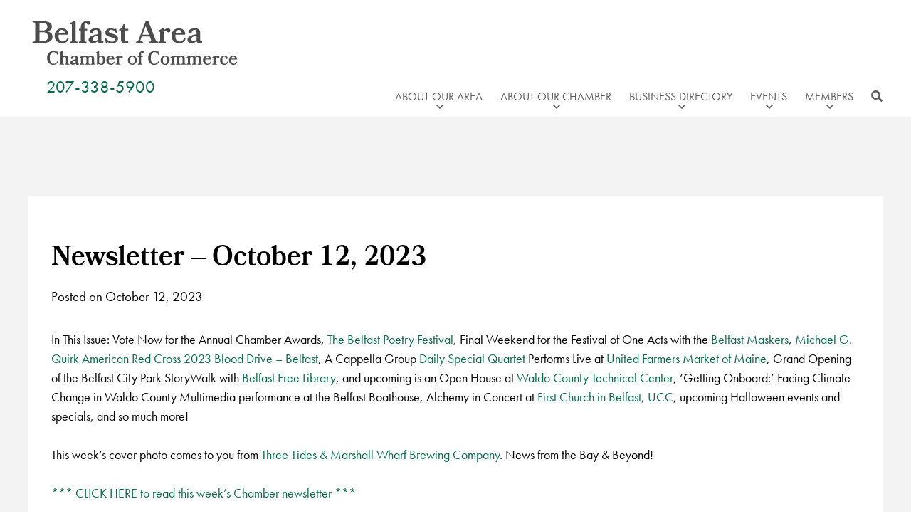

--- FILE ---
content_type: text/html; charset=UTF-8
request_url: https://belfastmaine.org/newsletter-october-12-2023/
body_size: 12267
content:
<!DOCTYPE html>
<html lang="en-US">
<head>
    <meta charset="UTF-8">
    <meta name="viewport" content="width=device-width, initial-scale=1">
    <meta http-equiv="X-UA-Compatible" content="IE=edge">
    <link rel="profile" href="http://gmpg.org/xfn/11">
<meta name='robots' content='index, follow, max-image-preview:large, max-snippet:-1, max-video-preview:-1' />
	<style>img:is([sizes="auto" i], [sizes^="auto," i]) { contain-intrinsic-size: 3000px 1500px }</style>
	
	<!-- This site is optimized with the Yoast SEO plugin v26.8 - https://yoast.com/product/yoast-seo-wordpress/ -->
	<title>Newsletter - October 12, 2023 - Belfast Area Chamber of Commerce</title>
	<link rel="canonical" href="https://belfastmaine.org/newsletter-october-12-2023/" />
	<meta property="og:locale" content="en_US" />
	<meta property="og:type" content="article" />
	<meta property="og:title" content="Newsletter - October 12, 2023 - Belfast Area Chamber of Commerce" />
	<meta property="og:description" content="In This Issue: Vote Now for the Annual Chamber Awards, The Belfast Poetry Festival, Final Weekend for the Festival of One Acts with the Belfast Maskers, Michael G. Quirk American Red Cross 2023 Blood Drive &#8211; Belfast, A Cappella Group Daily Special Quartet Performs Live at United Farmers Market of Maine, Grand Opening of the [&hellip;]" />
	<meta property="og:url" content="https://belfastmaine.org/newsletter-october-12-2023/" />
	<meta property="og:site_name" content="Belfast Area Chamber of Commerce" />
	<meta property="article:published_time" content="2023-10-12T13:25:33+00:00" />
	<meta property="article:modified_time" content="2023-10-12T13:25:34+00:00" />
	<meta property="og:image" content="https://belfastmaine.org/wp-content/uploads/2022/12/bacc-postcard-1.png" />
	<meta property="og:image:width" content="1650" />
	<meta property="og:image:height" content="1275" />
	<meta property="og:image:type" content="image/png" />
	<meta name="author" content="Kimberly Grindle" />
	<meta name="twitter:card" content="summary_large_image" />
	<meta name="twitter:label1" content="Written by" />
	<meta name="twitter:data1" content="Kimberly Grindle" />
	<meta name="twitter:label2" content="Est. reading time" />
	<meta name="twitter:data2" content="1 minute" />
	<script type="application/ld+json" class="yoast-schema-graph">{"@context":"https://schema.org","@graph":[{"@type":"Article","@id":"https://belfastmaine.org/newsletter-october-12-2023/#article","isPartOf":{"@id":"https://belfastmaine.org/newsletter-october-12-2023/"},"author":{"name":"Kimberly Grindle","@id":"https://belfastmaine.org/#/schema/person/82835ce71454f910934c476162fd352d"},"headline":"Newsletter &#8211; October 12, 2023","datePublished":"2023-10-12T13:25:33+00:00","dateModified":"2023-10-12T13:25:34+00:00","mainEntityOfPage":{"@id":"https://belfastmaine.org/newsletter-october-12-2023/"},"wordCount":139,"image":{"@id":"https://belfastmaine.org/newsletter-october-12-2023/#primaryimage"},"thumbnailUrl":"https://belfastmaine.org/wp-content/uploads/2022/12/bacc-postcard-1.png","inLanguage":"en-US"},{"@type":"WebPage","@id":"https://belfastmaine.org/newsletter-october-12-2023/","url":"https://belfastmaine.org/newsletter-october-12-2023/","name":"Newsletter - October 12, 2023 - Belfast Area Chamber of Commerce","isPartOf":{"@id":"https://belfastmaine.org/#website"},"primaryImageOfPage":{"@id":"https://belfastmaine.org/newsletter-october-12-2023/#primaryimage"},"image":{"@id":"https://belfastmaine.org/newsletter-october-12-2023/#primaryimage"},"thumbnailUrl":"https://belfastmaine.org/wp-content/uploads/2022/12/bacc-postcard-1.png","datePublished":"2023-10-12T13:25:33+00:00","dateModified":"2023-10-12T13:25:34+00:00","author":{"@id":"https://belfastmaine.org/#/schema/person/82835ce71454f910934c476162fd352d"},"breadcrumb":{"@id":"https://belfastmaine.org/newsletter-october-12-2023/#breadcrumb"},"inLanguage":"en-US","potentialAction":[{"@type":"ReadAction","target":["https://belfastmaine.org/newsletter-october-12-2023/"]}]},{"@type":"ImageObject","inLanguage":"en-US","@id":"https://belfastmaine.org/newsletter-october-12-2023/#primaryimage","url":"https://belfastmaine.org/wp-content/uploads/2022/12/bacc-postcard-1.png","contentUrl":"https://belfastmaine.org/wp-content/uploads/2022/12/bacc-postcard-1.png","width":1650,"height":1275},{"@type":"BreadcrumbList","@id":"https://belfastmaine.org/newsletter-october-12-2023/#breadcrumb","itemListElement":[{"@type":"ListItem","position":1,"name":"Home","item":"https://belfastmaine.org/"},{"@type":"ListItem","position":2,"name":"News","item":"https://belfastmaine.org/about-our-chamber/news/"},{"@type":"ListItem","position":3,"name":"Newsletter &#8211; October 12, 2023"}]},{"@type":"WebSite","@id":"https://belfastmaine.org/#website","url":"https://belfastmaine.org/","name":"Belfast Area Chamber of Commerce","description":"","potentialAction":[{"@type":"SearchAction","target":{"@type":"EntryPoint","urlTemplate":"https://belfastmaine.org/?s={search_term_string}"},"query-input":{"@type":"PropertyValueSpecification","valueRequired":true,"valueName":"search_term_string"}}],"inLanguage":"en-US"},{"@type":"Person","@id":"https://belfastmaine.org/#/schema/person/82835ce71454f910934c476162fd352d","name":"Kimberly Grindle","image":{"@type":"ImageObject","inLanguage":"en-US","@id":"https://belfastmaine.org/#/schema/person/image/","url":"https://secure.gravatar.com/avatar/1bc72debc09b3cf30dfb45841bb10fca81a5efee1b9a07862aa17b1c0bf269b2?s=96&d=mm&r=g","contentUrl":"https://secure.gravatar.com/avatar/1bc72debc09b3cf30dfb45841bb10fca81a5efee1b9a07862aa17b1c0bf269b2?s=96&d=mm&r=g","caption":"Kimberly Grindle"},"url":"https://belfastmaine.org/author/belfastchambergmail-com/"}]}</script>
	<!-- / Yoast SEO plugin. -->


<link rel='dns-prefetch' href='//www.google.com' />
<link rel='dns-prefetch' href='//www.googletagmanager.com' />
<link rel='dns-prefetch' href='//use.typekit.net' />
<link rel="alternate" type="application/rss+xml" title="Belfast Area Chamber of Commerce &raquo; Feed" href="https://belfastmaine.org/feed/" />
<script type="text/javascript">
/* <![CDATA[ */
window._wpemojiSettings = {"baseUrl":"https:\/\/s.w.org\/images\/core\/emoji\/16.0.1\/72x72\/","ext":".png","svgUrl":"https:\/\/s.w.org\/images\/core\/emoji\/16.0.1\/svg\/","svgExt":".svg","source":{"concatemoji":"https:\/\/belfastmaine.org\/wp-includes\/js\/wp-emoji-release.min.js?ver=6.8.3"}};
/*! This file is auto-generated */
!function(s,n){var o,i,e;function c(e){try{var t={supportTests:e,timestamp:(new Date).valueOf()};sessionStorage.setItem(o,JSON.stringify(t))}catch(e){}}function p(e,t,n){e.clearRect(0,0,e.canvas.width,e.canvas.height),e.fillText(t,0,0);var t=new Uint32Array(e.getImageData(0,0,e.canvas.width,e.canvas.height).data),a=(e.clearRect(0,0,e.canvas.width,e.canvas.height),e.fillText(n,0,0),new Uint32Array(e.getImageData(0,0,e.canvas.width,e.canvas.height).data));return t.every(function(e,t){return e===a[t]})}function u(e,t){e.clearRect(0,0,e.canvas.width,e.canvas.height),e.fillText(t,0,0);for(var n=e.getImageData(16,16,1,1),a=0;a<n.data.length;a++)if(0!==n.data[a])return!1;return!0}function f(e,t,n,a){switch(t){case"flag":return n(e,"\ud83c\udff3\ufe0f\u200d\u26a7\ufe0f","\ud83c\udff3\ufe0f\u200b\u26a7\ufe0f")?!1:!n(e,"\ud83c\udde8\ud83c\uddf6","\ud83c\udde8\u200b\ud83c\uddf6")&&!n(e,"\ud83c\udff4\udb40\udc67\udb40\udc62\udb40\udc65\udb40\udc6e\udb40\udc67\udb40\udc7f","\ud83c\udff4\u200b\udb40\udc67\u200b\udb40\udc62\u200b\udb40\udc65\u200b\udb40\udc6e\u200b\udb40\udc67\u200b\udb40\udc7f");case"emoji":return!a(e,"\ud83e\udedf")}return!1}function g(e,t,n,a){var r="undefined"!=typeof WorkerGlobalScope&&self instanceof WorkerGlobalScope?new OffscreenCanvas(300,150):s.createElement("canvas"),o=r.getContext("2d",{willReadFrequently:!0}),i=(o.textBaseline="top",o.font="600 32px Arial",{});return e.forEach(function(e){i[e]=t(o,e,n,a)}),i}function t(e){var t=s.createElement("script");t.src=e,t.defer=!0,s.head.appendChild(t)}"undefined"!=typeof Promise&&(o="wpEmojiSettingsSupports",i=["flag","emoji"],n.supports={everything:!0,everythingExceptFlag:!0},e=new Promise(function(e){s.addEventListener("DOMContentLoaded",e,{once:!0})}),new Promise(function(t){var n=function(){try{var e=JSON.parse(sessionStorage.getItem(o));if("object"==typeof e&&"number"==typeof e.timestamp&&(new Date).valueOf()<e.timestamp+604800&&"object"==typeof e.supportTests)return e.supportTests}catch(e){}return null}();if(!n){if("undefined"!=typeof Worker&&"undefined"!=typeof OffscreenCanvas&&"undefined"!=typeof URL&&URL.createObjectURL&&"undefined"!=typeof Blob)try{var e="postMessage("+g.toString()+"("+[JSON.stringify(i),f.toString(),p.toString(),u.toString()].join(",")+"));",a=new Blob([e],{type:"text/javascript"}),r=new Worker(URL.createObjectURL(a),{name:"wpTestEmojiSupports"});return void(r.onmessage=function(e){c(n=e.data),r.terminate(),t(n)})}catch(e){}c(n=g(i,f,p,u))}t(n)}).then(function(e){for(var t in e)n.supports[t]=e[t],n.supports.everything=n.supports.everything&&n.supports[t],"flag"!==t&&(n.supports.everythingExceptFlag=n.supports.everythingExceptFlag&&n.supports[t]);n.supports.everythingExceptFlag=n.supports.everythingExceptFlag&&!n.supports.flag,n.DOMReady=!1,n.readyCallback=function(){n.DOMReady=!0}}).then(function(){return e}).then(function(){var e;n.supports.everything||(n.readyCallback(),(e=n.source||{}).concatemoji?t(e.concatemoji):e.wpemoji&&e.twemoji&&(t(e.twemoji),t(e.wpemoji)))}))}((window,document),window._wpemojiSettings);
/* ]]> */
</script>
<style id='wp-emoji-styles-inline-css' type='text/css'>

	img.wp-smiley, img.emoji {
		display: inline !important;
		border: none !important;
		box-shadow: none !important;
		height: 1em !important;
		width: 1em !important;
		margin: 0 0.07em !important;
		vertical-align: -0.1em !important;
		background: none !important;
		padding: 0 !important;
	}
</style>
<link rel='stylesheet' id='wp-block-library-css' href='https://belfastmaine.org/wp-includes/css/dist/block-library/style.min.css?ver=6.8.3' type='text/css' media='all' />
<style id='classic-theme-styles-inline-css' type='text/css'>
/*! This file is auto-generated */
.wp-block-button__link{color:#fff;background-color:#32373c;border-radius:9999px;box-shadow:none;text-decoration:none;padding:calc(.667em + 2px) calc(1.333em + 2px);font-size:1.125em}.wp-block-file__button{background:#32373c;color:#fff;text-decoration:none}
</style>
<style id='global-styles-inline-css' type='text/css'>
:root{--wp--preset--aspect-ratio--square: 1;--wp--preset--aspect-ratio--4-3: 4/3;--wp--preset--aspect-ratio--3-4: 3/4;--wp--preset--aspect-ratio--3-2: 3/2;--wp--preset--aspect-ratio--2-3: 2/3;--wp--preset--aspect-ratio--16-9: 16/9;--wp--preset--aspect-ratio--9-16: 9/16;--wp--preset--color--black: #000000;--wp--preset--color--cyan-bluish-gray: #abb8c3;--wp--preset--color--white: #fff;--wp--preset--color--pale-pink: #f78da7;--wp--preset--color--vivid-red: #cf2e2e;--wp--preset--color--luminous-vivid-orange: #ff6900;--wp--preset--color--luminous-vivid-amber: #fcb900;--wp--preset--color--light-green-cyan: #7bdcb5;--wp--preset--color--vivid-green-cyan: #00d084;--wp--preset--color--pale-cyan-blue: #8ed1fc;--wp--preset--color--vivid-cyan-blue: #0693e3;--wp--preset--color--vivid-purple: #9b51e0;--wp--preset--color--green: #076a47;--wp--preset--gradient--vivid-cyan-blue-to-vivid-purple: linear-gradient(135deg,rgba(6,147,227,1) 0%,rgb(155,81,224) 100%);--wp--preset--gradient--light-green-cyan-to-vivid-green-cyan: linear-gradient(135deg,rgb(122,220,180) 0%,rgb(0,208,130) 100%);--wp--preset--gradient--luminous-vivid-amber-to-luminous-vivid-orange: linear-gradient(135deg,rgba(252,185,0,1) 0%,rgba(255,105,0,1) 100%);--wp--preset--gradient--luminous-vivid-orange-to-vivid-red: linear-gradient(135deg,rgba(255,105,0,1) 0%,rgb(207,46,46) 100%);--wp--preset--gradient--very-light-gray-to-cyan-bluish-gray: linear-gradient(135deg,rgb(238,238,238) 0%,rgb(169,184,195) 100%);--wp--preset--gradient--cool-to-warm-spectrum: linear-gradient(135deg,rgb(74,234,220) 0%,rgb(151,120,209) 20%,rgb(207,42,186) 40%,rgb(238,44,130) 60%,rgb(251,105,98) 80%,rgb(254,248,76) 100%);--wp--preset--gradient--blush-light-purple: linear-gradient(135deg,rgb(255,206,236) 0%,rgb(152,150,240) 100%);--wp--preset--gradient--blush-bordeaux: linear-gradient(135deg,rgb(254,205,165) 0%,rgb(254,45,45) 50%,rgb(107,0,62) 100%);--wp--preset--gradient--luminous-dusk: linear-gradient(135deg,rgb(255,203,112) 0%,rgb(199,81,192) 50%,rgb(65,88,208) 100%);--wp--preset--gradient--pale-ocean: linear-gradient(135deg,rgb(255,245,203) 0%,rgb(182,227,212) 50%,rgb(51,167,181) 100%);--wp--preset--gradient--electric-grass: linear-gradient(135deg,rgb(202,248,128) 0%,rgb(113,206,126) 100%);--wp--preset--gradient--midnight: linear-gradient(135deg,rgb(2,3,129) 0%,rgb(40,116,252) 100%);--wp--preset--font-size--small: 13px;--wp--preset--font-size--medium: 20px;--wp--preset--font-size--large: 36px;--wp--preset--font-size--x-large: 42px;--wp--preset--spacing--20: 0.44rem;--wp--preset--spacing--30: 0.67rem;--wp--preset--spacing--40: 1rem;--wp--preset--spacing--50: 1.5rem;--wp--preset--spacing--60: 2.25rem;--wp--preset--spacing--70: 3.38rem;--wp--preset--spacing--80: 5.06rem;--wp--preset--shadow--natural: 6px 6px 9px rgba(0, 0, 0, 0.2);--wp--preset--shadow--deep: 12px 12px 50px rgba(0, 0, 0, 0.4);--wp--preset--shadow--sharp: 6px 6px 0px rgba(0, 0, 0, 0.2);--wp--preset--shadow--outlined: 6px 6px 0px -3px rgba(255, 255, 255, 1), 6px 6px rgba(0, 0, 0, 1);--wp--preset--shadow--crisp: 6px 6px 0px rgba(0, 0, 0, 1);}:where(.is-layout-flex){gap: 0.5em;}:where(.is-layout-grid){gap: 0.5em;}body .is-layout-flex{display: flex;}.is-layout-flex{flex-wrap: wrap;align-items: center;}.is-layout-flex > :is(*, div){margin: 0;}body .is-layout-grid{display: grid;}.is-layout-grid > :is(*, div){margin: 0;}:where(.wp-block-columns.is-layout-flex){gap: 2em;}:where(.wp-block-columns.is-layout-grid){gap: 2em;}:where(.wp-block-post-template.is-layout-flex){gap: 1.25em;}:where(.wp-block-post-template.is-layout-grid){gap: 1.25em;}.has-black-color{color: var(--wp--preset--color--black) !important;}.has-cyan-bluish-gray-color{color: var(--wp--preset--color--cyan-bluish-gray) !important;}.has-white-color{color: var(--wp--preset--color--white) !important;}.has-pale-pink-color{color: var(--wp--preset--color--pale-pink) !important;}.has-vivid-red-color{color: var(--wp--preset--color--vivid-red) !important;}.has-luminous-vivid-orange-color{color: var(--wp--preset--color--luminous-vivid-orange) !important;}.has-luminous-vivid-amber-color{color: var(--wp--preset--color--luminous-vivid-amber) !important;}.has-light-green-cyan-color{color: var(--wp--preset--color--light-green-cyan) !important;}.has-vivid-green-cyan-color{color: var(--wp--preset--color--vivid-green-cyan) !important;}.has-pale-cyan-blue-color{color: var(--wp--preset--color--pale-cyan-blue) !important;}.has-vivid-cyan-blue-color{color: var(--wp--preset--color--vivid-cyan-blue) !important;}.has-vivid-purple-color{color: var(--wp--preset--color--vivid-purple) !important;}.has-black-background-color{background-color: var(--wp--preset--color--black) !important;}.has-cyan-bluish-gray-background-color{background-color: var(--wp--preset--color--cyan-bluish-gray) !important;}.has-white-background-color{background-color: var(--wp--preset--color--white) !important;}.has-pale-pink-background-color{background-color: var(--wp--preset--color--pale-pink) !important;}.has-vivid-red-background-color{background-color: var(--wp--preset--color--vivid-red) !important;}.has-luminous-vivid-orange-background-color{background-color: var(--wp--preset--color--luminous-vivid-orange) !important;}.has-luminous-vivid-amber-background-color{background-color: var(--wp--preset--color--luminous-vivid-amber) !important;}.has-light-green-cyan-background-color{background-color: var(--wp--preset--color--light-green-cyan) !important;}.has-vivid-green-cyan-background-color{background-color: var(--wp--preset--color--vivid-green-cyan) !important;}.has-pale-cyan-blue-background-color{background-color: var(--wp--preset--color--pale-cyan-blue) !important;}.has-vivid-cyan-blue-background-color{background-color: var(--wp--preset--color--vivid-cyan-blue) !important;}.has-vivid-purple-background-color{background-color: var(--wp--preset--color--vivid-purple) !important;}.has-black-border-color{border-color: var(--wp--preset--color--black) !important;}.has-cyan-bluish-gray-border-color{border-color: var(--wp--preset--color--cyan-bluish-gray) !important;}.has-white-border-color{border-color: var(--wp--preset--color--white) !important;}.has-pale-pink-border-color{border-color: var(--wp--preset--color--pale-pink) !important;}.has-vivid-red-border-color{border-color: var(--wp--preset--color--vivid-red) !important;}.has-luminous-vivid-orange-border-color{border-color: var(--wp--preset--color--luminous-vivid-orange) !important;}.has-luminous-vivid-amber-border-color{border-color: var(--wp--preset--color--luminous-vivid-amber) !important;}.has-light-green-cyan-border-color{border-color: var(--wp--preset--color--light-green-cyan) !important;}.has-vivid-green-cyan-border-color{border-color: var(--wp--preset--color--vivid-green-cyan) !important;}.has-pale-cyan-blue-border-color{border-color: var(--wp--preset--color--pale-cyan-blue) !important;}.has-vivid-cyan-blue-border-color{border-color: var(--wp--preset--color--vivid-cyan-blue) !important;}.has-vivid-purple-border-color{border-color: var(--wp--preset--color--vivid-purple) !important;}.has-vivid-cyan-blue-to-vivid-purple-gradient-background{background: var(--wp--preset--gradient--vivid-cyan-blue-to-vivid-purple) !important;}.has-light-green-cyan-to-vivid-green-cyan-gradient-background{background: var(--wp--preset--gradient--light-green-cyan-to-vivid-green-cyan) !important;}.has-luminous-vivid-amber-to-luminous-vivid-orange-gradient-background{background: var(--wp--preset--gradient--luminous-vivid-amber-to-luminous-vivid-orange) !important;}.has-luminous-vivid-orange-to-vivid-red-gradient-background{background: var(--wp--preset--gradient--luminous-vivid-orange-to-vivid-red) !important;}.has-very-light-gray-to-cyan-bluish-gray-gradient-background{background: var(--wp--preset--gradient--very-light-gray-to-cyan-bluish-gray) !important;}.has-cool-to-warm-spectrum-gradient-background{background: var(--wp--preset--gradient--cool-to-warm-spectrum) !important;}.has-blush-light-purple-gradient-background{background: var(--wp--preset--gradient--blush-light-purple) !important;}.has-blush-bordeaux-gradient-background{background: var(--wp--preset--gradient--blush-bordeaux) !important;}.has-luminous-dusk-gradient-background{background: var(--wp--preset--gradient--luminous-dusk) !important;}.has-pale-ocean-gradient-background{background: var(--wp--preset--gradient--pale-ocean) !important;}.has-electric-grass-gradient-background{background: var(--wp--preset--gradient--electric-grass) !important;}.has-midnight-gradient-background{background: var(--wp--preset--gradient--midnight) !important;}.has-small-font-size{font-size: var(--wp--preset--font-size--small) !important;}.has-medium-font-size{font-size: var(--wp--preset--font-size--medium) !important;}.has-large-font-size{font-size: var(--wp--preset--font-size--large) !important;}.has-x-large-font-size{font-size: var(--wp--preset--font-size--x-large) !important;}
:where(.wp-block-post-template.is-layout-flex){gap: 1.25em;}:where(.wp-block-post-template.is-layout-grid){gap: 1.25em;}
:where(.wp-block-columns.is-layout-flex){gap: 2em;}:where(.wp-block-columns.is-layout-grid){gap: 2em;}
:root :where(.wp-block-pullquote){font-size: 1.5em;line-height: 1.6;}
</style>
<link rel='stylesheet' id='pb-accordion-blocks-style-css' href='https://belfastmaine.org/wp-content/plugins/accordion-blocks/build/index.css?ver=1.5.0' type='text/css' media='all' />
<link rel='stylesheet' id='pma-bootstrap-css-css' href='https://belfastmaine.org/wp-content/themes/pulse/inc/assets/dist/css/bootstrap.min.css?ver=6.8.3' type='text/css' media='all' />
<link rel='stylesheet' id='pma-adobe-fonts-css' href='//use.typekit.net/vkk5rep.css' type='text/css' media='all' />
<link rel='stylesheet' id='pma-style-css' href='https://belfastmaine.org/wp-content/themes/pulse/inc/assets/dist/css/style.css?ver=230402-175736' type='text/css' media='all' />
<link rel='stylesheet' id='lity-css' href='https://belfastmaine.org/wp-content/themes/pulse/inc/assets/dist/css/lity.min.css?ver=230402-175736' type='text/css' media='all' />
<link rel='stylesheet' id='dflip-style-css' href='https://belfastmaine.org/wp-content/plugins/dflip/assets/css/dflip.min.css?ver=2.4.13' type='text/css' media='all' />
<link rel='stylesheet' id='wp-featherlight-css' href='https://belfastmaine.org/wp-content/plugins/wp-featherlight/css/wp-featherlight.min.css?ver=1.3.4' type='text/css' media='all' />
<!--n2css--><!--n2js--><script type="text/javascript" src="https://belfastmaine.org/wp-includes/js/jquery/jquery.min.js?ver=3.7.1" id="jquery-core-js"></script>
<script type="text/javascript" src="https://belfastmaine.org/wp-includes/js/jquery/jquery-migrate.min.js?ver=3.4.1" id="jquery-migrate-js"></script>
<!--[if lt IE 9]>
<script type="text/javascript" src="https://belfastmaine.org/wp-content/themes/pulse/inc/assets/dist/js/html5.min.js?ver=3.7.0" id="html5hiv-js"></script>
<![endif]-->

<!-- Google tag (gtag.js) snippet added by Site Kit -->
<!-- Google Analytics snippet added by Site Kit -->
<script type="text/javascript" src="https://www.googletagmanager.com/gtag/js?id=GT-W6JRQD7" id="google_gtagjs-js" async></script>
<script type="text/javascript" id="google_gtagjs-js-after">
/* <![CDATA[ */
window.dataLayer = window.dataLayer || [];function gtag(){dataLayer.push(arguments);}
gtag("set","linker",{"domains":["belfastmaine.org"]});
gtag("js", new Date());
gtag("set", "developer_id.dZTNiMT", true);
gtag("config", "GT-W6JRQD7");
/* ]]> */
</script>
<link rel="https://api.w.org/" href="https://belfastmaine.org/wp-json/" /><link rel="alternate" title="JSON" type="application/json" href="https://belfastmaine.org/wp-json/wp/v2/posts/2770" /><link rel="EditURI" type="application/rsd+xml" title="RSD" href="https://belfastmaine.org/xmlrpc.php?rsd" />
<link rel='shortlink' href='https://belfastmaine.org/?p=2770' />
<link rel="alternate" title="oEmbed (JSON)" type="application/json+oembed" href="https://belfastmaine.org/wp-json/oembed/1.0/embed?url=https%3A%2F%2Fbelfastmaine.org%2Fnewsletter-october-12-2023%2F" />
<link rel="alternate" title="oEmbed (XML)" type="text/xml+oembed" href="https://belfastmaine.org/wp-json/oembed/1.0/embed?url=https%3A%2F%2Fbelfastmaine.org%2Fnewsletter-october-12-2023%2F&#038;format=xml" />
<meta name="generator" content="Site Kit by Google 1.170.0" /><link rel="pingback" href="https://belfastmaine.org/xmlrpc.php"><link rel="icon" href="https://belfastmaine.org/wp-content/uploads/2021/08/site-icon-150x150.png" sizes="32x32" />
<link rel="icon" href="https://belfastmaine.org/wp-content/uploads/2021/08/site-icon.png" sizes="192x192" />
<link rel="apple-touch-icon" href="https://belfastmaine.org/wp-content/uploads/2021/08/site-icon.png" />
<meta name="msapplication-TileImage" content="https://belfastmaine.org/wp-content/uploads/2021/08/site-icon.png" />
</head>
<body class="wp-singular post-template-default single single-post postid-2770 single-format-standard wp-theme-pulse wp-featherlight-captions post-newsletter-october-12-2023">

<div id="page" class="site">
	<a class="skip-link screen-reader-text" href="#content">Skip to content</a>
    <header id="masthead" class="site-header navbar-static-top" role="banner">
        <div class="container-fluid">
            <div class="row">
                <div id="logo-primary-nav-wrapper" class="d-xl-flex w-100 justify-content-between">
                    <div id="top-logo" class="pt-4 pb-4 position-relative">
                        <a href="https://belfastmaine.org">
                            <img src="https://belfastmaine.org/wp-content/uploads/2021/06/BCOC_logo.svg"
                                 alt="Logo for Belfast Area Chamber of Commerce" width="300" />
                        </a>
	                    		                    <div class="mt-2 phone-number">
                                <a href="tel:207-338-5900">207-338-5900</a>
                            </div>
	                                        </div>
                    <div class="d-flex flex-column justify-content-between align-self-end">
                        <nav class="navbar navbar-expand-xl d-flex pt-0">
                            <button class="navbar-toggler mx-auto" type="button" data-toggle="collapse" data-target="#main-nav" aria-controls="" aria-expanded="false" aria-label="Toggle navigation">
                                <span class="navbar-toggler-icon">
                                    <i class="icon icon-bars-solid"></i>
                                    Menu
                                </span>
                            </button>
		                    <div id="main-nav" class="collapse navbar-collapse justify-content-end"><ul id="menu-primary" class="navbar-nav"><li itemscope="itemscope" itemtype="https://www.schema.org/SiteNavigationElement" id="menu-item-39" class="menu-item menu-item-type-post_type menu-item-object-page menu-item-has-children dropdown menu-item-39 nav-item"><a title="About Our Area" href="https://belfastmaine.org/?page_id=22" aria-haspopup="true" aria-expanded="false" class="dropdown-toggle nav-link" id="menu-item-dropdown-39">About Our Area</a>
<ul class="dropdown-menu" aria-labelledby="menu-item-dropdown-39" role="menu">
	<li itemscope="itemscope" itemtype="https://www.schema.org/SiteNavigationElement" id="menu-item-69" class="menu-item menu-item-type-post_type menu-item-object-page menu-item-69 nav-item"><a title="Getting Here" href="https://belfastmaine.org/about-our-area/getting-here/" class="dropdown-item">Getting Here</a></li>
	<li itemscope="itemscope" itemtype="https://www.schema.org/SiteNavigationElement" id="menu-item-68" class="menu-item menu-item-type-post_type menu-item-object-page menu-item-68 nav-item"><a title="Living Here" href="https://belfastmaine.org/about-our-area/living-here/" class="dropdown-item">Living Here</a></li>
	<li itemscope="itemscope" itemtype="https://www.schema.org/SiteNavigationElement" id="menu-item-67" class="menu-item menu-item-type-post_type menu-item-object-page menu-item-67 nav-item"><a title="Our Harbors" href="https://belfastmaine.org/about-our-area/our-harbors/" class="dropdown-item">Our Harbors</a></li>
	<li itemscope="itemscope" itemtype="https://www.schema.org/SiteNavigationElement" id="menu-item-66" class="menu-item menu-item-type-post_type menu-item-object-page menu-item-66 nav-item"><a title="Our Towns" href="https://belfastmaine.org/about-our-area/our-towns/" class="dropdown-item">Our Towns</a></li>
	<li itemscope="itemscope" itemtype="https://www.schema.org/SiteNavigationElement" id="menu-item-975" class="menu-item menu-item-type-custom menu-item-object-custom menu-item-975 nav-item"><a title="Places to Eat" href="https://business.belfastmaine.org/list/category/restaurants-pubs-80?q=&#038;c=80&#038;sa=False" class="dropdown-item">Places to Eat</a></li>
	<li itemscope="itemscope" itemtype="https://www.schema.org/SiteNavigationElement" id="menu-item-977" class="menu-item menu-item-type-custom menu-item-object-custom menu-item-977 nav-item"><a title="Places to Shop" href="https://business.belfastmaine.org/list/ql/retail-36" class="dropdown-item">Places to Shop</a></li>
	<li itemscope="itemscope" itemtype="https://www.schema.org/SiteNavigationElement" id="menu-item-976" class="menu-item menu-item-type-custom menu-item-object-custom menu-item-976 nav-item"><a title="Places to Stay" href="https://business.belfastmaine.org/list/search?q=&#038;c=54&#038;sa=False" class="dropdown-item">Places to Stay</a></li>
	<li itemscope="itemscope" itemtype="https://www.schema.org/SiteNavigationElement" id="menu-item-61" class="menu-item menu-item-type-post_type menu-item-object-page menu-item-61 nav-item"><a title="Things To Do" href="https://belfastmaine.org/about-our-area/things-to-do/" class="dropdown-item">Things To Do</a></li>
	<li itemscope="itemscope" itemtype="https://www.schema.org/SiteNavigationElement" id="menu-item-60" class="menu-item menu-item-type-post_type menu-item-object-page menu-item-60 nav-item"><a title="Video Library" href="https://belfastmaine.org/about-our-area/video-library/" class="dropdown-item">Video Library</a></li>
</ul>
</li>
<li itemscope="itemscope" itemtype="https://www.schema.org/SiteNavigationElement" id="menu-item-38" class="menu-item menu-item-type-post_type menu-item-object-page menu-item-has-children dropdown menu-item-38 nav-item"><a title="About Our Chamber" href="https://belfastmaine.org/about-our-chamber/" aria-haspopup="true" aria-expanded="false" class="dropdown-toggle nav-link" id="menu-item-dropdown-38">About Our Chamber</a>
<ul class="dropdown-menu" aria-labelledby="menu-item-dropdown-38" role="menu">
	<li itemscope="itemscope" itemtype="https://www.schema.org/SiteNavigationElement" id="menu-item-615" class="menu-item menu-item-type-post_type menu-item-object-page current_page_parent menu-item-615 nav-item"><a title="News" href="https://belfastmaine.org/about-our-chamber/news/" class="dropdown-item">News</a></li>
	<li itemscope="itemscope" itemtype="https://www.schema.org/SiteNavigationElement" id="menu-item-1238" class="menu-item menu-item-type-post_type menu-item-object-page menu-item-1238 nav-item"><a title="Staff &amp; Board" href="https://belfastmaine.org/about-our-chamber/" class="dropdown-item">Staff &amp; Board</a></li>
	<li itemscope="itemscope" itemtype="https://www.schema.org/SiteNavigationElement" id="menu-item-387" class="menu-item menu-item-type-post_type menu-item-object-page menu-item-387 nav-item"><a title="Contact Us" href="https://belfastmaine.org/about-our-chamber/contact-us/" class="dropdown-item">Contact Us</a></li>
</ul>
</li>
<li itemscope="itemscope" itemtype="https://www.schema.org/SiteNavigationElement" id="menu-item-974" class="menu-item menu-item-type-custom menu-item-object-custom menu-item-has-children dropdown menu-item-974 nav-item"><a title="Business Directory" href="https://business.belfastmaine.org/list/" aria-haspopup="true" aria-expanded="false" class="dropdown-toggle nav-link" id="menu-item-dropdown-974">Business Directory</a>
<ul class="dropdown-menu" aria-labelledby="menu-item-dropdown-974" role="menu">
	<li itemscope="itemscope" itemtype="https://www.schema.org/SiteNavigationElement" id="menu-item-1239" class="menu-item menu-item-type-custom menu-item-object-custom menu-item-1239 nav-item"><a title="Our Member Businesses" href="https://business.belfastmaine.org/list/" class="dropdown-item">Our Member Businesses</a></li>
	<li itemscope="itemscope" itemtype="https://www.schema.org/SiteNavigationElement" id="menu-item-461" class="menu-item menu-item-type-custom menu-item-object-custom menu-item-461 nav-item"><a title="Job Search" href="https://business.belfastmaine.org/jobs/" class="dropdown-item">Job Search</a></li>
</ul>
</li>
<li itemscope="itemscope" itemtype="https://www.schema.org/SiteNavigationElement" id="menu-item-978" class="menu-item menu-item-type-custom menu-item-object-custom menu-item-has-children dropdown menu-item-978 nav-item"><a title="Events" href="https://business.belfastmaine.org/events" aria-haspopup="true" aria-expanded="false" class="dropdown-toggle nav-link" id="menu-item-dropdown-978">Events</a>
<ul class="dropdown-menu" aria-labelledby="menu-item-dropdown-978" role="menu">
	<li itemscope="itemscope" itemtype="https://www.schema.org/SiteNavigationElement" id="menu-item-1240" class="menu-item menu-item-type-custom menu-item-object-custom menu-item-1240 nav-item"><a title="Calendar" href="https://business.belfastmaine.org/events/calendar" class="dropdown-item">Calendar</a></li>
	<li itemscope="itemscope" itemtype="https://www.schema.org/SiteNavigationElement" id="menu-item-459" class="menu-item menu-item-type-post_type menu-item-object-page menu-item-459 nav-item"><a title="Annual Chamber Awards" href="https://belfastmaine.org/events/annual-chamber-awards/" class="dropdown-item">Annual Chamber Awards</a></li>
	<li itemscope="itemscope" itemtype="https://www.schema.org/SiteNavigationElement" id="menu-item-482" class="menu-item menu-item-type-post_type menu-item-object-page menu-item-has-children dropdown menu-item-482 nav-item"><a title="Arts in the Park" href="https://belfastmaine.org/events/arts-in-the-park/" class="dropdown-item">Arts in the Park</a>
	<ul class="dropdown-menu" aria-labelledby="menu-item-dropdown-978" role="menu">
		<li itemscope="itemscope" itemtype="https://www.schema.org/SiteNavigationElement" id="menu-item-1568" class="menu-item menu-item-type-post_type menu-item-object-page menu-item-1568 nav-item"><a title="Arts in the Park" href="https://belfastmaine.org/events/arts-in-the-park/" class="dropdown-item">Arts in the Park</a></li>
		<li itemscope="itemscope" itemtype="https://www.schema.org/SiteNavigationElement" id="menu-item-3197" class="menu-item menu-item-type-post_type menu-item-object-page menu-item-3197 nav-item"><a title="2025 Artist of the Year" href="https://belfastmaine.org/events/arts-in-the-park/2025-artist-of-the-year/" class="dropdown-item">2025 Artist of the Year</a></li>
		<li itemscope="itemscope" itemtype="https://www.schema.org/SiteNavigationElement" id="menu-item-1970" class="menu-item menu-item-type-post_type menu-item-object-page menu-item-1970 nav-item"><a title="2025 Artists" href="https://belfastmaine.org/events/arts-in-the-park/artists/" class="dropdown-item">2025 Artists</a></li>
	</ul>
</li>
	<li itemscope="itemscope" itemtype="https://www.schema.org/SiteNavigationElement" id="menu-item-394" class="menu-item menu-item-type-post_type menu-item-object-page menu-item-394 nav-item"><a title="Business After Hours" href="https://belfastmaine.org/about-our-chamber/business-after-hours/" class="dropdown-item">Business After Hours</a></li>
	<li itemscope="itemscope" itemtype="https://www.schema.org/SiteNavigationElement" id="menu-item-2208" class="menu-item menu-item-type-post_type menu-item-object-page menu-item-2208 nav-item"><a title="Chamber Cup Golf Tournament" href="https://belfastmaine.org/events/chamber-cup-golf-tournament/" class="dropdown-item">Chamber Cup Golf Tournament</a></li>
	<li itemscope="itemscope" itemtype="https://www.schema.org/SiteNavigationElement" id="menu-item-2964" class="menu-item menu-item-type-post_type menu-item-object-page menu-item-2964 nav-item"><a title="Fourth Friday Art Walk" href="https://belfastmaine.org/events/fourth-friday-art-walk/" class="dropdown-item">Fourth Friday Art Walk</a></li>
	<li itemscope="itemscope" itemtype="https://www.schema.org/SiteNavigationElement" id="menu-item-2381" class="menu-item menu-item-type-post_type menu-item-object-page menu-item-2381 nav-item"><a title="Holiday on the Harbor" href="https://belfastmaine.org/holiday-on-the-harbor/" class="dropdown-item">Holiday on the Harbor</a></li>
	<li itemscope="itemscope" itemtype="https://www.schema.org/SiteNavigationElement" id="menu-item-3133" class="menu-item menu-item-type-post_type menu-item-object-page menu-item-3133 nav-item"><a title="Live Music Venues" href="https://belfastmaine.org/events/live-music-venues/" class="dropdown-item">Live Music Venues</a></li>
	<li itemscope="itemscope" itemtype="https://www.schema.org/SiteNavigationElement" id="menu-item-2995" class="menu-item menu-item-type-post_type menu-item-object-page menu-item-2995 nav-item"><a title="‘Passy Pete’ Prediction" href="https://belfastmaine.org/passy-pete/" class="dropdown-item">‘Passy Pete’ Prediction</a></li>
</ul>
</li>
<li itemscope="itemscope" itemtype="https://www.schema.org/SiteNavigationElement" id="menu-item-35" class="menu-item menu-item-type-post_type menu-item-object-page menu-item-has-children dropdown menu-item-35 nav-item"><a title="Members" href="https://belfastmaine.org/members/" aria-haspopup="true" aria-expanded="false" class="dropdown-toggle nav-link" id="menu-item-dropdown-35">Members</a>
<ul class="dropdown-menu" aria-labelledby="menu-item-dropdown-35" role="menu">
	<li itemscope="itemscope" itemtype="https://www.schema.org/SiteNavigationElement" id="menu-item-522" class="menu-item menu-item-type-post_type menu-item-object-page menu-item-522 nav-item"><a title="Become a Member" href="https://belfastmaine.org/about-our-chamber/become-a-member/" class="dropdown-item">Become a Member</a></li>
	<li itemscope="itemscope" itemtype="https://www.schema.org/SiteNavigationElement" id="menu-item-3210" class="menu-item menu-item-type-post_type menu-item-object-page menu-item-3210 nav-item"><a title="Featured Members" href="https://belfastmaine.org/featured-members/" class="dropdown-item">Featured Members</a></li>
	<li itemscope="itemscope" itemtype="https://www.schema.org/SiteNavigationElement" id="menu-item-520" class="menu-item menu-item-type-post_type menu-item-object-page menu-item-520 nav-item"><a title="Member Benefits" href="https://belfastmaine.org/members/member-benefits/" class="dropdown-item">Member Benefits</a></li>
	<li itemscope="itemscope" itemtype="https://www.schema.org/SiteNavigationElement" id="menu-item-521" class="menu-item menu-item-type-post_type menu-item-object-page menu-item-521 nav-item"><a title="Member Website Login" href="https://belfastmaine.org/members/member-website-login/" class="dropdown-item">Member Website Login</a></li>
	<li itemscope="itemscope" itemtype="https://www.schema.org/SiteNavigationElement" id="menu-item-605" class="menu-item menu-item-type-post_type menu-item-object-page menu-item-605 nav-item"><a title="Business &#038; Community Resources" href="https://belfastmaine.org/resources/" class="dropdown-item">Business &#038; Community Resources</a></li>
</ul>
</li>
<li class='menu-item nav-item'><a href='#search-form' id='search-link' aria-label='Search' class='nav-link' data-lity><i class='icon icon-search'></i><span class='link-text'>Search</span></a></li></ul></div>
                            <div id="search-form" class="lity-hide">
                                <form role="search" method="get" class="search-form" action="https://belfastmaine.org/">
    <label>
        <input type="search" class="search-field form-control" placeholder="Search &hellip;" value="" name="s" title="Search for:">
    </label>
    <input type="submit" class="search-submit btn btn-primary" value="Search">
</form>



                            </div>
                        </nav>
                    </div>
                </div>
            </div>
        </div>
	</header><!-- #masthead -->
        <div id="content" class="site-content">
<div class="container no-header mt-5">
    <div class="row">
        <section id="primary" class="content-area w-100">
            <main id="main" class="site-main" role="main">

            
<article id="post-2770" class="post-2770 post type-post status-publish format-standard has-post-thumbnail hentry category-uncategorized">

    <header class="entry-header">
		<h1 class="entry-title">Newsletter &#8211; October 12, 2023</h1>		<div class="entry-meta">
			Posted on October 12, 2023		</div><!-- .entry-meta -->
			</header><!-- .entry-header -->
	<div class="entry-content">
		
<p>In This Issue: Vote Now for the Annual Chamber Awards, <a href="https://www.facebook.com/BelfastPoetryFestival?__cft__[0]=AZUl-HaGKWxoRX5274xnnjmOgL9laj4TbKeHLWz15K-9Y5j71q7xN0GXGcSQITA820faNHSRSJAODjq23doNIYcO6aK1tpRiSB66X-u4k6cPfAuLlanWoOPS2mVfhibbhPumuykaWGfWkrGTf3ug-tUUuIiLUKKk28oWALR98SbYlxdcW4WqAO2M0ThgQP1qASM&amp;__tn__=-]K-R">The Belfast Poetry Festival</a>, Final Weekend for the Festival of One Acts with the <a href="https://www.facebook.com/belfastmaskers?__cft__[0]=AZUl-HaGKWxoRX5274xnnjmOgL9laj4TbKeHLWz15K-9Y5j71q7xN0GXGcSQITA820faNHSRSJAODjq23doNIYcO6aK1tpRiSB66X-u4k6cPfAuLlanWoOPS2mVfhibbhPumuykaWGfWkrGTf3ug-tUUuIiLUKKk28oWALR98SbYlxdcW4WqAO2M0ThgQP1qASM&amp;__tn__=-]K-R">Belfast Maskers</a>, <a href="https://www.facebook.com/events/758738909344156/?__cft__[0]=AZUl-HaGKWxoRX5274xnnjmOgL9laj4TbKeHLWz15K-9Y5j71q7xN0GXGcSQITA820faNHSRSJAODjq23doNIYcO6aK1tpRiSB66X-u4k6cPfAuLlanWoOPS2mVfhibbhPumuykaWGfWkrGTf3ug-tUUuIiLUKKk28oWALR98SbYlxdcW4WqAO2M0ThgQP1qASM&amp;__tn__=-UK-R">Michael G. Quirk American Red Cross 2023 Blood Drive &#8211; Belfast</a>, A Cappella Group <a href="https://www.facebook.com/DailySpecialQuartet?__cft__[0]=AZUl-HaGKWxoRX5274xnnjmOgL9laj4TbKeHLWz15K-9Y5j71q7xN0GXGcSQITA820faNHSRSJAODjq23doNIYcO6aK1tpRiSB66X-u4k6cPfAuLlanWoOPS2mVfhibbhPumuykaWGfWkrGTf3ug-tUUuIiLUKKk28oWALR98SbYlxdcW4WqAO2M0ThgQP1qASM&amp;__tn__=-]K-R">Daily Special Quartet</a> Performs Live at <a href="https://www.facebook.com/unitedfarmersmarketofmaine?__cft__[0]=AZUl-HaGKWxoRX5274xnnjmOgL9laj4TbKeHLWz15K-9Y5j71q7xN0GXGcSQITA820faNHSRSJAODjq23doNIYcO6aK1tpRiSB66X-u4k6cPfAuLlanWoOPS2mVfhibbhPumuykaWGfWkrGTf3ug-tUUuIiLUKKk28oWALR98SbYlxdcW4WqAO2M0ThgQP1qASM&amp;__tn__=-]K-R">United Farmers Market of Maine</a>, Grand Opening of the Belfast City Park StoryWalk with <a href="https://www.facebook.com/profile.php?id=100064748345987&amp;__cft__[0]=AZUl-HaGKWxoRX5274xnnjmOgL9laj4TbKeHLWz15K-9Y5j71q7xN0GXGcSQITA820faNHSRSJAODjq23doNIYcO6aK1tpRiSB66X-u4k6cPfAuLlanWoOPS2mVfhibbhPumuykaWGfWkrGTf3ug-tUUuIiLUKKk28oWALR98SbYlxdcW4WqAO2M0ThgQP1qASM&amp;__tn__=-]K-R">Belfast Free Library</a>, and upcoming is an Open House at <a href="https://www.facebook.com/profile.php?id=100057232908868&amp;__cft__[0]=AZUl-HaGKWxoRX5274xnnjmOgL9laj4TbKeHLWz15K-9Y5j71q7xN0GXGcSQITA820faNHSRSJAODjq23doNIYcO6aK1tpRiSB66X-u4k6cPfAuLlanWoOPS2mVfhibbhPumuykaWGfWkrGTf3ug-tUUuIiLUKKk28oWALR98SbYlxdcW4WqAO2M0ThgQP1qASM&amp;__tn__=-]K-R">Waldo County Technical Center</a>, &#8216;Getting Onboard:&#8217; Facing Climate <a></a>Change in Waldo County Multimedia performance at the Belfast Boathouse, Alchemy in Concert at <a href="https://www.facebook.com/FirstChurchinBelfastUCC?__cft__[0]=AZUl-HaGKWxoRX5274xnnjmOgL9laj4TbKeHLWz15K-9Y5j71q7xN0GXGcSQITA820faNHSRSJAODjq23doNIYcO6aK1tpRiSB66X-u4k6cPfAuLlanWoOPS2mVfhibbhPumuykaWGfWkrGTf3ug-tUUuIiLUKKk28oWALR98SbYlxdcW4WqAO2M0ThgQP1qASM&amp;__tn__=-]K-R">First Church in Belfast, UCC</a>, upcoming Halloween events and specials, and so much more!</p>



<p>This week&#8217;s cover photo comes to you from <a href="https://www.facebook.com/profile.php?id=100063747995280&amp;__cft__[0]=AZUl-HaGKWxoRX5274xnnjmOgL9laj4TbKeHLWz15K-9Y5j71q7xN0GXGcSQITA820faNHSRSJAODjq23doNIYcO6aK1tpRiSB66X-u4k6cPfAuLlanWoOPS2mVfhibbhPumuykaWGfWkrGTf3ug-tUUuIiLUKKk28oWALR98SbYlxdcW4WqAO2M0ThgQP1qASM&amp;__tn__=-]K-R">Three Tides &amp; Marshall Wharf Brewing Company</a>. News from the Bay &amp; Beyond!<br><br><a href="https://myemail.constantcontact.com/Newsletter---October-12--2023.html?soid=1102498799426&amp;aid=k4hhK9t2ibM">*** CLICK HERE to read this week&#8217;s Chamber newsletter ***</a></p>
	</div><!-- .entry-content -->

	<footer class="entry-footer">
			</footer><!-- .entry-footer -->
</article><!-- #post-## -->

	<nav class="navigation post-navigation" aria-label="Posts">
		<h2 class="screen-reader-text">Post navigation</h2>
		<div class="nav-links"><div class="nav-previous"><a href="https://belfastmaine.org/newsletter-october-5-2023/" rel="prev">Newsletter &#8211; October 5, 2023</a></div><div class="nav-next"><a href="https://belfastmaine.org/newsletter-october-19-2023/" rel="next">Newsletter &#8211; October 19, 2023</a></div></div>
	</nav>                <div class="text-center mt-5">
                    <a href="https://belfastmaine.org/about-our-chamber/news/" class="btn btn-primary">Return to News Story List.</a>
                </div>
                
            </main><!-- #main -->
        </section><!-- #primary -->
    </div>
</div>
</div><!-- #content -->
<div class="footer-wrapper">

		<footer class="w-100 site-footer" role="contentinfo">
            <div class="footer-logo container">
                <div class="row">
                    <div class="col-lg-6 text-center text-lg-left">
                        <a href="https://belfastmaine.org">
                            <img src="https://belfastmaine.org/wp-content/uploads/2021/06/BCOC_logo.svg" alt="Logo for Belfast Area Chamber of Commerce" width="240" />
                        </a>
                    </div>
                    <div class="col-lg-6 address-phone mt-auto text-center text-lg-right">
                        <span>
                                                            <a href="https://g.page/BelfastAreaChamberofCommerce" target="_blank">33 Main St, Belfast, Maine 04915</a>
                                                    </span>
                        <span><a href='tel:207-338-5900'>207-338-5900</a></span>                        <div class="social-media mt-2">
                            <a href="https://www.facebook.com/BelfastAreaChamberofCommerce/" aria-label="Facebook" target="_blank"><i class="icon icon-facebook-square"></i></a>
                            <a href="https://www.instagram.com/belfastareachamber/" aria-label="Instagram" target="_blank"><i class="icon icon-instagram-square-brands"></i></a>
                            <a href="https://www.linkedin.com/company/belfast-area-chamber-of-commerce/about/" aria-label="LinkedIn" target="_blank"><i class="icon icon-linkedin"></i></a>
                        </div>
                    </div>
				</div>
			</div>
			<div class="container">
				<div class="footer-menu">
					<div class="row">
						<div class="col-12">
							<div class="menu-footer-container"><ul id="footer-menu" class="nav justify-content-around"><li id="menu-item-149" class="menu-item menu-item-type-post_type menu-item-object-page menu-item-149"><a href="https://belfastmaine.org/?page_id=22">About Our Area</a></li>
<li id="menu-item-150" class="menu-item menu-item-type-post_type menu-item-object-page menu-item-150"><a href="https://belfastmaine.org/about-our-chamber/">About Our Chamber</a></li>
<li id="menu-item-973" class="menu-item menu-item-type-custom menu-item-object-custom menu-item-973"><a href="https://business.belfastmaine.org/list/">Business Directory</a></li>
<li id="menu-item-979" class="menu-item menu-item-type-custom menu-item-object-custom menu-item-979"><a href="https://business.belfastmaine.org/events/calendar">Calendar</a></li>
<li id="menu-item-153" class="menu-item menu-item-type-post_type menu-item-object-page menu-item-153"><a href="https://belfastmaine.org/members/">Members</a></li>
</ul></div>						</div>
					</div>
				</div>
			</div>
            <section class="credit text-center">
                <a href="https://www.pulsemarketingagency.com/?ref=Belfast+Chamber+of+Commerce" target="_blank">
                    website by <img src="https://belfastmaine.org/wp-content/themes/pulse/inc/assets/images/pulse-logo-neg.svg" alt="Pulse Marketing Agency">
                </a>
            </section>
		</footer><!-- #colophon -->
<!--		<div class="website-credit justify-content-center d-flex mt-5">-->
<!--			<a href="https://pulsemarketingagency.com" target="_blank" rel="noopener" class="d-flex align-items-center">-->
<!--				<div>website by</div>-->
<!--				<div class="pl-2">-->
<!--					<img src="--><!--" alt="Pulse Marketing Agency" />-->
<!--				</div>-->
<!--			</a>-->
<!--		</div>-->


</div>
</div><!-- #page -->

<script type="speculationrules">
{"prefetch":[{"source":"document","where":{"and":[{"href_matches":"\/*"},{"not":{"href_matches":["\/wp-*.php","\/wp-admin\/*","\/wp-content\/uploads\/*","\/wp-content\/*","\/wp-content\/plugins\/*","\/wp-content\/themes\/pulse\/*","\/*\\?(.+)"]}},{"not":{"selector_matches":"a[rel~=\"nofollow\"]"}},{"not":{"selector_matches":".no-prefetch, .no-prefetch a"}}]},"eagerness":"conservative"}]}
</script>
<script type="text/javascript" src="https://belfastmaine.org/wp-content/plugins/accordion-blocks/js/accordion-blocks.min.js?ver=1.5.0" id="pb-accordion-blocks-frontend-script-js"></script>
<script type="text/javascript" src="https://belfastmaine.org/wp-content/themes/pulse/inc/assets/dist/js/lity.min.js?ver=230402-175459" id="lity-js"></script>
<script type="text/javascript" src="https://belfastmaine.org/wp-content/themes/pulse/inc/assets/dist/js/popper.min.js?ver=6.8.3" id="pma-popper-js"></script>
<script type="text/javascript" src="https://belfastmaine.org/wp-content/themes/pulse/inc/assets/dist/js/bootstrap.min.js?ver=6.8.3" id="pma-bootstrapjs-js"></script>
<script type="text/javascript" src="https://belfastmaine.org/wp-content/themes/pulse/inc/assets/dist/js/theme-script-min.js?ver=230402-175459" id="pma-themejs-js"></script>
<script type="text/javascript" src="https://belfastmaine.org/wp-content/themes/pulse/inc/assets/dist/js/skip-link-focus-fix-min.js?ver=20151215" id="pma-skip-link-focus-fix-js"></script>
<script type="text/javascript" src="https://belfastmaine.org/wp-content/themes/pulse/inc/assets/dist/js/default-page-min.js?ver=230402-175459" id="pma-default-js"></script>
<script type="text/javascript" src="https://belfastmaine.org/wp-content/plugins/dflip/assets/js/dflip.min.js?ver=2.4.13" id="dflip-script-js"></script>
<script type="text/javascript" id="gforms_recaptcha_recaptcha-js-extra">
/* <![CDATA[ */
var gforms_recaptcha_recaptcha_strings = {"nonce":"2963bec750","disconnect":"Disconnecting","change_connection_type":"Resetting","spinner":"https:\/\/belfastmaine.org\/wp-content\/plugins\/gravityforms\/images\/spinner.svg","connection_type":"classic","disable_badge":"1","change_connection_type_title":"Change Connection Type","change_connection_type_message":"Changing the connection type will delete your current settings.  Do you want to proceed?","disconnect_title":"Disconnect","disconnect_message":"Disconnecting from reCAPTCHA will delete your current settings.  Do you want to proceed?","site_key":"6LeCRFYcAAAAANhP9HdrpaMaF4lv6uVKm0en0uU9"};
/* ]]> */
</script>
<script type="text/javascript" src="https://www.google.com/recaptcha/api.js?render=6LeCRFYcAAAAANhP9HdrpaMaF4lv6uVKm0en0uU9&amp;ver=2.1.0" id="gforms_recaptcha_recaptcha-js" defer="defer" data-wp-strategy="defer"></script>
<script type="text/javascript" src="https://belfastmaine.org/wp-content/plugins/gravityformsrecaptcha/js/frontend.min.js?ver=2.1.0" id="gforms_recaptcha_frontend-js" defer="defer" data-wp-strategy="defer"></script>
<script type="text/javascript" src="https://belfastmaine.org/wp-content/plugins/wp-featherlight/js/wpFeatherlight.pkgd.min.js?ver=1.3.4" id="wp-featherlight-js"></script>
<script data-cfasync="false"> var dFlipLocation = "https://belfastmaine.org/wp-content/plugins/dflip/assets/"; var dFlipWPGlobal = {"text":{"toggleSound":"Turn on\/off Sound","toggleThumbnails":"Toggle Thumbnails","thumbTitle":"Thumbnails","outlineTitle":"Table of Contents","searchTitle":"Search","searchPlaceHolder":"Search","toggleOutline":"Toggle Outline\/Bookmark","previousPage":"Previous Page","nextPage":"Next Page","toggleFullscreen":"Toggle Fullscreen","zoomIn":"Zoom In","zoomOut":"Zoom Out","toggleHelp":"Toggle Help","singlePageMode":"Single Page Mode","doublePageMode":"Double Page Mode","downloadPDFFile":"Download PDF File","gotoFirstPage":"Goto First Page","gotoLastPage":"Goto Last Page","share":"Share","search":"Search","print":"Print","mailSubject":"I wanted you to see this FlipBook","mailBody":"Check out this site {{url}}","loading":"Loading"},"viewerType":"flipbook","mobileViewerType":"auto","moreControls":"download,pageMode,startPage,endPage,sound","hideControls":"","leftControls":"outline,thumbnail","rightControls":"fullScreen,share,download,more","hideShareControls":"","scrollWheel":"false","backgroundColor":"transparent","backgroundImage":"","height":"auto","paddingTop":"20","paddingBottom":"20","paddingLeft":"20","paddingRight":"20","controlsPosition":"bottom","controlsFloating":true,"direction":1,"duration":800,"soundEnable":"true","showDownloadControl":"true","showSearchControl":"false","showPrintControl":"false","enableAnalytics":"false","webgl":"true","hard":"none","autoEnableOutline":"false","autoEnableThumbnail":"false","pageScale":"fit","maxTextureSize":"1600","rangeChunkSize":"524288","disableRange":false,"zoomRatio":1.5,"fakeZoom":1,"flexibility":1,"pageMode":"0","singlePageMode":"0","pageSize":"0","autoPlay":"false","autoPlayDuration":5000,"autoPlayStart":"false","linkTarget":"2","sharePrefix":"flipbook-","pdfVersion":"default","thumbLayout":"book-title-hover","targetWindow":"_popup","buttonClass":"","hasSpiral":false,"calendarMode":false,"spiralColor":"#eee","cover3DType":"none","color3DCover":"#aaaaaa","color3DSheets":"#fff","flipbook3DTiltAngleUp":0,"flipbook3DTiltAngleLeft":0,"autoPDFLinktoViewer":false,"sideMenuOverlay":true,"displayLightboxPlayIcon":false,"popupBackGroundColor":"#eee","shelfImage":"","enableAutoLinks":true};</script><style>.df-sheet .df-page:before { opacity: 0.5;}section.linkAnnotation a, a.linkAnnotation, .buttonWidgetAnnotation a, a.customLinkAnnotation, .customHtmlAnnotation, .customVideoAnnotation, a.df-autolink{background-color: #ff0; opacity: 0.2;}
        section.linkAnnotation a:hover, a.linkAnnotation:hover, .buttonWidgetAnnotation a:hover, a.customLinkAnnotation:hover, .customHtmlAnnotation:hover, .customVideoAnnotation:hover, a.df-autolink:hover{background-color: #2196F3; opacity: 0.5;}.df-container.df-transparent.df-fullscreen{background-color: #eee;}  </style><!--<a id="back-to-top" href="#" class="btn btn-lg back-to-top left" role="button">-->
<!--    <i class="icon icon-angle-up-solid"></i>-->
<!--</a>-->
<script>(function(){function c(){var b=a.contentDocument||a.contentWindow.document;if(b){var d=b.createElement('script');d.innerHTML="window.__CF$cv$params={r:'9c11ff3dacf0b86e',t:'MTc2ODk0ODAyNC4wMDAwMDA='};var a=document.createElement('script');a.nonce='';a.src='/cdn-cgi/challenge-platform/scripts/jsd/main.js';document.getElementsByTagName('head')[0].appendChild(a);";b.getElementsByTagName('head')[0].appendChild(d)}}if(document.body){var a=document.createElement('iframe');a.height=1;a.width=1;a.style.position='absolute';a.style.top=0;a.style.left=0;a.style.border='none';a.style.visibility='hidden';document.body.appendChild(a);if('loading'!==document.readyState)c();else if(window.addEventListener)document.addEventListener('DOMContentLoaded',c);else{var e=document.onreadystatechange||function(){};document.onreadystatechange=function(b){e(b);'loading'!==document.readyState&&(document.onreadystatechange=e,c())}}}})();</script></body>
</html>


--- FILE ---
content_type: text/html; charset=utf-8
request_url: https://www.google.com/recaptcha/api2/anchor?ar=1&k=6LeCRFYcAAAAANhP9HdrpaMaF4lv6uVKm0en0uU9&co=aHR0cHM6Ly9iZWxmYXN0bWFpbmUub3JnOjQ0Mw..&hl=en&v=PoyoqOPhxBO7pBk68S4YbpHZ&size=invisible&anchor-ms=20000&execute-ms=30000&cb=ydrsxk660t2d
body_size: 48673
content:
<!DOCTYPE HTML><html dir="ltr" lang="en"><head><meta http-equiv="Content-Type" content="text/html; charset=UTF-8">
<meta http-equiv="X-UA-Compatible" content="IE=edge">
<title>reCAPTCHA</title>
<style type="text/css">
/* cyrillic-ext */
@font-face {
  font-family: 'Roboto';
  font-style: normal;
  font-weight: 400;
  font-stretch: 100%;
  src: url(//fonts.gstatic.com/s/roboto/v48/KFO7CnqEu92Fr1ME7kSn66aGLdTylUAMa3GUBHMdazTgWw.woff2) format('woff2');
  unicode-range: U+0460-052F, U+1C80-1C8A, U+20B4, U+2DE0-2DFF, U+A640-A69F, U+FE2E-FE2F;
}
/* cyrillic */
@font-face {
  font-family: 'Roboto';
  font-style: normal;
  font-weight: 400;
  font-stretch: 100%;
  src: url(//fonts.gstatic.com/s/roboto/v48/KFO7CnqEu92Fr1ME7kSn66aGLdTylUAMa3iUBHMdazTgWw.woff2) format('woff2');
  unicode-range: U+0301, U+0400-045F, U+0490-0491, U+04B0-04B1, U+2116;
}
/* greek-ext */
@font-face {
  font-family: 'Roboto';
  font-style: normal;
  font-weight: 400;
  font-stretch: 100%;
  src: url(//fonts.gstatic.com/s/roboto/v48/KFO7CnqEu92Fr1ME7kSn66aGLdTylUAMa3CUBHMdazTgWw.woff2) format('woff2');
  unicode-range: U+1F00-1FFF;
}
/* greek */
@font-face {
  font-family: 'Roboto';
  font-style: normal;
  font-weight: 400;
  font-stretch: 100%;
  src: url(//fonts.gstatic.com/s/roboto/v48/KFO7CnqEu92Fr1ME7kSn66aGLdTylUAMa3-UBHMdazTgWw.woff2) format('woff2');
  unicode-range: U+0370-0377, U+037A-037F, U+0384-038A, U+038C, U+038E-03A1, U+03A3-03FF;
}
/* math */
@font-face {
  font-family: 'Roboto';
  font-style: normal;
  font-weight: 400;
  font-stretch: 100%;
  src: url(//fonts.gstatic.com/s/roboto/v48/KFO7CnqEu92Fr1ME7kSn66aGLdTylUAMawCUBHMdazTgWw.woff2) format('woff2');
  unicode-range: U+0302-0303, U+0305, U+0307-0308, U+0310, U+0312, U+0315, U+031A, U+0326-0327, U+032C, U+032F-0330, U+0332-0333, U+0338, U+033A, U+0346, U+034D, U+0391-03A1, U+03A3-03A9, U+03B1-03C9, U+03D1, U+03D5-03D6, U+03F0-03F1, U+03F4-03F5, U+2016-2017, U+2034-2038, U+203C, U+2040, U+2043, U+2047, U+2050, U+2057, U+205F, U+2070-2071, U+2074-208E, U+2090-209C, U+20D0-20DC, U+20E1, U+20E5-20EF, U+2100-2112, U+2114-2115, U+2117-2121, U+2123-214F, U+2190, U+2192, U+2194-21AE, U+21B0-21E5, U+21F1-21F2, U+21F4-2211, U+2213-2214, U+2216-22FF, U+2308-230B, U+2310, U+2319, U+231C-2321, U+2336-237A, U+237C, U+2395, U+239B-23B7, U+23D0, U+23DC-23E1, U+2474-2475, U+25AF, U+25B3, U+25B7, U+25BD, U+25C1, U+25CA, U+25CC, U+25FB, U+266D-266F, U+27C0-27FF, U+2900-2AFF, U+2B0E-2B11, U+2B30-2B4C, U+2BFE, U+3030, U+FF5B, U+FF5D, U+1D400-1D7FF, U+1EE00-1EEFF;
}
/* symbols */
@font-face {
  font-family: 'Roboto';
  font-style: normal;
  font-weight: 400;
  font-stretch: 100%;
  src: url(//fonts.gstatic.com/s/roboto/v48/KFO7CnqEu92Fr1ME7kSn66aGLdTylUAMaxKUBHMdazTgWw.woff2) format('woff2');
  unicode-range: U+0001-000C, U+000E-001F, U+007F-009F, U+20DD-20E0, U+20E2-20E4, U+2150-218F, U+2190, U+2192, U+2194-2199, U+21AF, U+21E6-21F0, U+21F3, U+2218-2219, U+2299, U+22C4-22C6, U+2300-243F, U+2440-244A, U+2460-24FF, U+25A0-27BF, U+2800-28FF, U+2921-2922, U+2981, U+29BF, U+29EB, U+2B00-2BFF, U+4DC0-4DFF, U+FFF9-FFFB, U+10140-1018E, U+10190-1019C, U+101A0, U+101D0-101FD, U+102E0-102FB, U+10E60-10E7E, U+1D2C0-1D2D3, U+1D2E0-1D37F, U+1F000-1F0FF, U+1F100-1F1AD, U+1F1E6-1F1FF, U+1F30D-1F30F, U+1F315, U+1F31C, U+1F31E, U+1F320-1F32C, U+1F336, U+1F378, U+1F37D, U+1F382, U+1F393-1F39F, U+1F3A7-1F3A8, U+1F3AC-1F3AF, U+1F3C2, U+1F3C4-1F3C6, U+1F3CA-1F3CE, U+1F3D4-1F3E0, U+1F3ED, U+1F3F1-1F3F3, U+1F3F5-1F3F7, U+1F408, U+1F415, U+1F41F, U+1F426, U+1F43F, U+1F441-1F442, U+1F444, U+1F446-1F449, U+1F44C-1F44E, U+1F453, U+1F46A, U+1F47D, U+1F4A3, U+1F4B0, U+1F4B3, U+1F4B9, U+1F4BB, U+1F4BF, U+1F4C8-1F4CB, U+1F4D6, U+1F4DA, U+1F4DF, U+1F4E3-1F4E6, U+1F4EA-1F4ED, U+1F4F7, U+1F4F9-1F4FB, U+1F4FD-1F4FE, U+1F503, U+1F507-1F50B, U+1F50D, U+1F512-1F513, U+1F53E-1F54A, U+1F54F-1F5FA, U+1F610, U+1F650-1F67F, U+1F687, U+1F68D, U+1F691, U+1F694, U+1F698, U+1F6AD, U+1F6B2, U+1F6B9-1F6BA, U+1F6BC, U+1F6C6-1F6CF, U+1F6D3-1F6D7, U+1F6E0-1F6EA, U+1F6F0-1F6F3, U+1F6F7-1F6FC, U+1F700-1F7FF, U+1F800-1F80B, U+1F810-1F847, U+1F850-1F859, U+1F860-1F887, U+1F890-1F8AD, U+1F8B0-1F8BB, U+1F8C0-1F8C1, U+1F900-1F90B, U+1F93B, U+1F946, U+1F984, U+1F996, U+1F9E9, U+1FA00-1FA6F, U+1FA70-1FA7C, U+1FA80-1FA89, U+1FA8F-1FAC6, U+1FACE-1FADC, U+1FADF-1FAE9, U+1FAF0-1FAF8, U+1FB00-1FBFF;
}
/* vietnamese */
@font-face {
  font-family: 'Roboto';
  font-style: normal;
  font-weight: 400;
  font-stretch: 100%;
  src: url(//fonts.gstatic.com/s/roboto/v48/KFO7CnqEu92Fr1ME7kSn66aGLdTylUAMa3OUBHMdazTgWw.woff2) format('woff2');
  unicode-range: U+0102-0103, U+0110-0111, U+0128-0129, U+0168-0169, U+01A0-01A1, U+01AF-01B0, U+0300-0301, U+0303-0304, U+0308-0309, U+0323, U+0329, U+1EA0-1EF9, U+20AB;
}
/* latin-ext */
@font-face {
  font-family: 'Roboto';
  font-style: normal;
  font-weight: 400;
  font-stretch: 100%;
  src: url(//fonts.gstatic.com/s/roboto/v48/KFO7CnqEu92Fr1ME7kSn66aGLdTylUAMa3KUBHMdazTgWw.woff2) format('woff2');
  unicode-range: U+0100-02BA, U+02BD-02C5, U+02C7-02CC, U+02CE-02D7, U+02DD-02FF, U+0304, U+0308, U+0329, U+1D00-1DBF, U+1E00-1E9F, U+1EF2-1EFF, U+2020, U+20A0-20AB, U+20AD-20C0, U+2113, U+2C60-2C7F, U+A720-A7FF;
}
/* latin */
@font-face {
  font-family: 'Roboto';
  font-style: normal;
  font-weight: 400;
  font-stretch: 100%;
  src: url(//fonts.gstatic.com/s/roboto/v48/KFO7CnqEu92Fr1ME7kSn66aGLdTylUAMa3yUBHMdazQ.woff2) format('woff2');
  unicode-range: U+0000-00FF, U+0131, U+0152-0153, U+02BB-02BC, U+02C6, U+02DA, U+02DC, U+0304, U+0308, U+0329, U+2000-206F, U+20AC, U+2122, U+2191, U+2193, U+2212, U+2215, U+FEFF, U+FFFD;
}
/* cyrillic-ext */
@font-face {
  font-family: 'Roboto';
  font-style: normal;
  font-weight: 500;
  font-stretch: 100%;
  src: url(//fonts.gstatic.com/s/roboto/v48/KFO7CnqEu92Fr1ME7kSn66aGLdTylUAMa3GUBHMdazTgWw.woff2) format('woff2');
  unicode-range: U+0460-052F, U+1C80-1C8A, U+20B4, U+2DE0-2DFF, U+A640-A69F, U+FE2E-FE2F;
}
/* cyrillic */
@font-face {
  font-family: 'Roboto';
  font-style: normal;
  font-weight: 500;
  font-stretch: 100%;
  src: url(//fonts.gstatic.com/s/roboto/v48/KFO7CnqEu92Fr1ME7kSn66aGLdTylUAMa3iUBHMdazTgWw.woff2) format('woff2');
  unicode-range: U+0301, U+0400-045F, U+0490-0491, U+04B0-04B1, U+2116;
}
/* greek-ext */
@font-face {
  font-family: 'Roboto';
  font-style: normal;
  font-weight: 500;
  font-stretch: 100%;
  src: url(//fonts.gstatic.com/s/roboto/v48/KFO7CnqEu92Fr1ME7kSn66aGLdTylUAMa3CUBHMdazTgWw.woff2) format('woff2');
  unicode-range: U+1F00-1FFF;
}
/* greek */
@font-face {
  font-family: 'Roboto';
  font-style: normal;
  font-weight: 500;
  font-stretch: 100%;
  src: url(//fonts.gstatic.com/s/roboto/v48/KFO7CnqEu92Fr1ME7kSn66aGLdTylUAMa3-UBHMdazTgWw.woff2) format('woff2');
  unicode-range: U+0370-0377, U+037A-037F, U+0384-038A, U+038C, U+038E-03A1, U+03A3-03FF;
}
/* math */
@font-face {
  font-family: 'Roboto';
  font-style: normal;
  font-weight: 500;
  font-stretch: 100%;
  src: url(//fonts.gstatic.com/s/roboto/v48/KFO7CnqEu92Fr1ME7kSn66aGLdTylUAMawCUBHMdazTgWw.woff2) format('woff2');
  unicode-range: U+0302-0303, U+0305, U+0307-0308, U+0310, U+0312, U+0315, U+031A, U+0326-0327, U+032C, U+032F-0330, U+0332-0333, U+0338, U+033A, U+0346, U+034D, U+0391-03A1, U+03A3-03A9, U+03B1-03C9, U+03D1, U+03D5-03D6, U+03F0-03F1, U+03F4-03F5, U+2016-2017, U+2034-2038, U+203C, U+2040, U+2043, U+2047, U+2050, U+2057, U+205F, U+2070-2071, U+2074-208E, U+2090-209C, U+20D0-20DC, U+20E1, U+20E5-20EF, U+2100-2112, U+2114-2115, U+2117-2121, U+2123-214F, U+2190, U+2192, U+2194-21AE, U+21B0-21E5, U+21F1-21F2, U+21F4-2211, U+2213-2214, U+2216-22FF, U+2308-230B, U+2310, U+2319, U+231C-2321, U+2336-237A, U+237C, U+2395, U+239B-23B7, U+23D0, U+23DC-23E1, U+2474-2475, U+25AF, U+25B3, U+25B7, U+25BD, U+25C1, U+25CA, U+25CC, U+25FB, U+266D-266F, U+27C0-27FF, U+2900-2AFF, U+2B0E-2B11, U+2B30-2B4C, U+2BFE, U+3030, U+FF5B, U+FF5D, U+1D400-1D7FF, U+1EE00-1EEFF;
}
/* symbols */
@font-face {
  font-family: 'Roboto';
  font-style: normal;
  font-weight: 500;
  font-stretch: 100%;
  src: url(//fonts.gstatic.com/s/roboto/v48/KFO7CnqEu92Fr1ME7kSn66aGLdTylUAMaxKUBHMdazTgWw.woff2) format('woff2');
  unicode-range: U+0001-000C, U+000E-001F, U+007F-009F, U+20DD-20E0, U+20E2-20E4, U+2150-218F, U+2190, U+2192, U+2194-2199, U+21AF, U+21E6-21F0, U+21F3, U+2218-2219, U+2299, U+22C4-22C6, U+2300-243F, U+2440-244A, U+2460-24FF, U+25A0-27BF, U+2800-28FF, U+2921-2922, U+2981, U+29BF, U+29EB, U+2B00-2BFF, U+4DC0-4DFF, U+FFF9-FFFB, U+10140-1018E, U+10190-1019C, U+101A0, U+101D0-101FD, U+102E0-102FB, U+10E60-10E7E, U+1D2C0-1D2D3, U+1D2E0-1D37F, U+1F000-1F0FF, U+1F100-1F1AD, U+1F1E6-1F1FF, U+1F30D-1F30F, U+1F315, U+1F31C, U+1F31E, U+1F320-1F32C, U+1F336, U+1F378, U+1F37D, U+1F382, U+1F393-1F39F, U+1F3A7-1F3A8, U+1F3AC-1F3AF, U+1F3C2, U+1F3C4-1F3C6, U+1F3CA-1F3CE, U+1F3D4-1F3E0, U+1F3ED, U+1F3F1-1F3F3, U+1F3F5-1F3F7, U+1F408, U+1F415, U+1F41F, U+1F426, U+1F43F, U+1F441-1F442, U+1F444, U+1F446-1F449, U+1F44C-1F44E, U+1F453, U+1F46A, U+1F47D, U+1F4A3, U+1F4B0, U+1F4B3, U+1F4B9, U+1F4BB, U+1F4BF, U+1F4C8-1F4CB, U+1F4D6, U+1F4DA, U+1F4DF, U+1F4E3-1F4E6, U+1F4EA-1F4ED, U+1F4F7, U+1F4F9-1F4FB, U+1F4FD-1F4FE, U+1F503, U+1F507-1F50B, U+1F50D, U+1F512-1F513, U+1F53E-1F54A, U+1F54F-1F5FA, U+1F610, U+1F650-1F67F, U+1F687, U+1F68D, U+1F691, U+1F694, U+1F698, U+1F6AD, U+1F6B2, U+1F6B9-1F6BA, U+1F6BC, U+1F6C6-1F6CF, U+1F6D3-1F6D7, U+1F6E0-1F6EA, U+1F6F0-1F6F3, U+1F6F7-1F6FC, U+1F700-1F7FF, U+1F800-1F80B, U+1F810-1F847, U+1F850-1F859, U+1F860-1F887, U+1F890-1F8AD, U+1F8B0-1F8BB, U+1F8C0-1F8C1, U+1F900-1F90B, U+1F93B, U+1F946, U+1F984, U+1F996, U+1F9E9, U+1FA00-1FA6F, U+1FA70-1FA7C, U+1FA80-1FA89, U+1FA8F-1FAC6, U+1FACE-1FADC, U+1FADF-1FAE9, U+1FAF0-1FAF8, U+1FB00-1FBFF;
}
/* vietnamese */
@font-face {
  font-family: 'Roboto';
  font-style: normal;
  font-weight: 500;
  font-stretch: 100%;
  src: url(//fonts.gstatic.com/s/roboto/v48/KFO7CnqEu92Fr1ME7kSn66aGLdTylUAMa3OUBHMdazTgWw.woff2) format('woff2');
  unicode-range: U+0102-0103, U+0110-0111, U+0128-0129, U+0168-0169, U+01A0-01A1, U+01AF-01B0, U+0300-0301, U+0303-0304, U+0308-0309, U+0323, U+0329, U+1EA0-1EF9, U+20AB;
}
/* latin-ext */
@font-face {
  font-family: 'Roboto';
  font-style: normal;
  font-weight: 500;
  font-stretch: 100%;
  src: url(//fonts.gstatic.com/s/roboto/v48/KFO7CnqEu92Fr1ME7kSn66aGLdTylUAMa3KUBHMdazTgWw.woff2) format('woff2');
  unicode-range: U+0100-02BA, U+02BD-02C5, U+02C7-02CC, U+02CE-02D7, U+02DD-02FF, U+0304, U+0308, U+0329, U+1D00-1DBF, U+1E00-1E9F, U+1EF2-1EFF, U+2020, U+20A0-20AB, U+20AD-20C0, U+2113, U+2C60-2C7F, U+A720-A7FF;
}
/* latin */
@font-face {
  font-family: 'Roboto';
  font-style: normal;
  font-weight: 500;
  font-stretch: 100%;
  src: url(//fonts.gstatic.com/s/roboto/v48/KFO7CnqEu92Fr1ME7kSn66aGLdTylUAMa3yUBHMdazQ.woff2) format('woff2');
  unicode-range: U+0000-00FF, U+0131, U+0152-0153, U+02BB-02BC, U+02C6, U+02DA, U+02DC, U+0304, U+0308, U+0329, U+2000-206F, U+20AC, U+2122, U+2191, U+2193, U+2212, U+2215, U+FEFF, U+FFFD;
}
/* cyrillic-ext */
@font-face {
  font-family: 'Roboto';
  font-style: normal;
  font-weight: 900;
  font-stretch: 100%;
  src: url(//fonts.gstatic.com/s/roboto/v48/KFO7CnqEu92Fr1ME7kSn66aGLdTylUAMa3GUBHMdazTgWw.woff2) format('woff2');
  unicode-range: U+0460-052F, U+1C80-1C8A, U+20B4, U+2DE0-2DFF, U+A640-A69F, U+FE2E-FE2F;
}
/* cyrillic */
@font-face {
  font-family: 'Roboto';
  font-style: normal;
  font-weight: 900;
  font-stretch: 100%;
  src: url(//fonts.gstatic.com/s/roboto/v48/KFO7CnqEu92Fr1ME7kSn66aGLdTylUAMa3iUBHMdazTgWw.woff2) format('woff2');
  unicode-range: U+0301, U+0400-045F, U+0490-0491, U+04B0-04B1, U+2116;
}
/* greek-ext */
@font-face {
  font-family: 'Roboto';
  font-style: normal;
  font-weight: 900;
  font-stretch: 100%;
  src: url(//fonts.gstatic.com/s/roboto/v48/KFO7CnqEu92Fr1ME7kSn66aGLdTylUAMa3CUBHMdazTgWw.woff2) format('woff2');
  unicode-range: U+1F00-1FFF;
}
/* greek */
@font-face {
  font-family: 'Roboto';
  font-style: normal;
  font-weight: 900;
  font-stretch: 100%;
  src: url(//fonts.gstatic.com/s/roboto/v48/KFO7CnqEu92Fr1ME7kSn66aGLdTylUAMa3-UBHMdazTgWw.woff2) format('woff2');
  unicode-range: U+0370-0377, U+037A-037F, U+0384-038A, U+038C, U+038E-03A1, U+03A3-03FF;
}
/* math */
@font-face {
  font-family: 'Roboto';
  font-style: normal;
  font-weight: 900;
  font-stretch: 100%;
  src: url(//fonts.gstatic.com/s/roboto/v48/KFO7CnqEu92Fr1ME7kSn66aGLdTylUAMawCUBHMdazTgWw.woff2) format('woff2');
  unicode-range: U+0302-0303, U+0305, U+0307-0308, U+0310, U+0312, U+0315, U+031A, U+0326-0327, U+032C, U+032F-0330, U+0332-0333, U+0338, U+033A, U+0346, U+034D, U+0391-03A1, U+03A3-03A9, U+03B1-03C9, U+03D1, U+03D5-03D6, U+03F0-03F1, U+03F4-03F5, U+2016-2017, U+2034-2038, U+203C, U+2040, U+2043, U+2047, U+2050, U+2057, U+205F, U+2070-2071, U+2074-208E, U+2090-209C, U+20D0-20DC, U+20E1, U+20E5-20EF, U+2100-2112, U+2114-2115, U+2117-2121, U+2123-214F, U+2190, U+2192, U+2194-21AE, U+21B0-21E5, U+21F1-21F2, U+21F4-2211, U+2213-2214, U+2216-22FF, U+2308-230B, U+2310, U+2319, U+231C-2321, U+2336-237A, U+237C, U+2395, U+239B-23B7, U+23D0, U+23DC-23E1, U+2474-2475, U+25AF, U+25B3, U+25B7, U+25BD, U+25C1, U+25CA, U+25CC, U+25FB, U+266D-266F, U+27C0-27FF, U+2900-2AFF, U+2B0E-2B11, U+2B30-2B4C, U+2BFE, U+3030, U+FF5B, U+FF5D, U+1D400-1D7FF, U+1EE00-1EEFF;
}
/* symbols */
@font-face {
  font-family: 'Roboto';
  font-style: normal;
  font-weight: 900;
  font-stretch: 100%;
  src: url(//fonts.gstatic.com/s/roboto/v48/KFO7CnqEu92Fr1ME7kSn66aGLdTylUAMaxKUBHMdazTgWw.woff2) format('woff2');
  unicode-range: U+0001-000C, U+000E-001F, U+007F-009F, U+20DD-20E0, U+20E2-20E4, U+2150-218F, U+2190, U+2192, U+2194-2199, U+21AF, U+21E6-21F0, U+21F3, U+2218-2219, U+2299, U+22C4-22C6, U+2300-243F, U+2440-244A, U+2460-24FF, U+25A0-27BF, U+2800-28FF, U+2921-2922, U+2981, U+29BF, U+29EB, U+2B00-2BFF, U+4DC0-4DFF, U+FFF9-FFFB, U+10140-1018E, U+10190-1019C, U+101A0, U+101D0-101FD, U+102E0-102FB, U+10E60-10E7E, U+1D2C0-1D2D3, U+1D2E0-1D37F, U+1F000-1F0FF, U+1F100-1F1AD, U+1F1E6-1F1FF, U+1F30D-1F30F, U+1F315, U+1F31C, U+1F31E, U+1F320-1F32C, U+1F336, U+1F378, U+1F37D, U+1F382, U+1F393-1F39F, U+1F3A7-1F3A8, U+1F3AC-1F3AF, U+1F3C2, U+1F3C4-1F3C6, U+1F3CA-1F3CE, U+1F3D4-1F3E0, U+1F3ED, U+1F3F1-1F3F3, U+1F3F5-1F3F7, U+1F408, U+1F415, U+1F41F, U+1F426, U+1F43F, U+1F441-1F442, U+1F444, U+1F446-1F449, U+1F44C-1F44E, U+1F453, U+1F46A, U+1F47D, U+1F4A3, U+1F4B0, U+1F4B3, U+1F4B9, U+1F4BB, U+1F4BF, U+1F4C8-1F4CB, U+1F4D6, U+1F4DA, U+1F4DF, U+1F4E3-1F4E6, U+1F4EA-1F4ED, U+1F4F7, U+1F4F9-1F4FB, U+1F4FD-1F4FE, U+1F503, U+1F507-1F50B, U+1F50D, U+1F512-1F513, U+1F53E-1F54A, U+1F54F-1F5FA, U+1F610, U+1F650-1F67F, U+1F687, U+1F68D, U+1F691, U+1F694, U+1F698, U+1F6AD, U+1F6B2, U+1F6B9-1F6BA, U+1F6BC, U+1F6C6-1F6CF, U+1F6D3-1F6D7, U+1F6E0-1F6EA, U+1F6F0-1F6F3, U+1F6F7-1F6FC, U+1F700-1F7FF, U+1F800-1F80B, U+1F810-1F847, U+1F850-1F859, U+1F860-1F887, U+1F890-1F8AD, U+1F8B0-1F8BB, U+1F8C0-1F8C1, U+1F900-1F90B, U+1F93B, U+1F946, U+1F984, U+1F996, U+1F9E9, U+1FA00-1FA6F, U+1FA70-1FA7C, U+1FA80-1FA89, U+1FA8F-1FAC6, U+1FACE-1FADC, U+1FADF-1FAE9, U+1FAF0-1FAF8, U+1FB00-1FBFF;
}
/* vietnamese */
@font-face {
  font-family: 'Roboto';
  font-style: normal;
  font-weight: 900;
  font-stretch: 100%;
  src: url(//fonts.gstatic.com/s/roboto/v48/KFO7CnqEu92Fr1ME7kSn66aGLdTylUAMa3OUBHMdazTgWw.woff2) format('woff2');
  unicode-range: U+0102-0103, U+0110-0111, U+0128-0129, U+0168-0169, U+01A0-01A1, U+01AF-01B0, U+0300-0301, U+0303-0304, U+0308-0309, U+0323, U+0329, U+1EA0-1EF9, U+20AB;
}
/* latin-ext */
@font-face {
  font-family: 'Roboto';
  font-style: normal;
  font-weight: 900;
  font-stretch: 100%;
  src: url(//fonts.gstatic.com/s/roboto/v48/KFO7CnqEu92Fr1ME7kSn66aGLdTylUAMa3KUBHMdazTgWw.woff2) format('woff2');
  unicode-range: U+0100-02BA, U+02BD-02C5, U+02C7-02CC, U+02CE-02D7, U+02DD-02FF, U+0304, U+0308, U+0329, U+1D00-1DBF, U+1E00-1E9F, U+1EF2-1EFF, U+2020, U+20A0-20AB, U+20AD-20C0, U+2113, U+2C60-2C7F, U+A720-A7FF;
}
/* latin */
@font-face {
  font-family: 'Roboto';
  font-style: normal;
  font-weight: 900;
  font-stretch: 100%;
  src: url(//fonts.gstatic.com/s/roboto/v48/KFO7CnqEu92Fr1ME7kSn66aGLdTylUAMa3yUBHMdazQ.woff2) format('woff2');
  unicode-range: U+0000-00FF, U+0131, U+0152-0153, U+02BB-02BC, U+02C6, U+02DA, U+02DC, U+0304, U+0308, U+0329, U+2000-206F, U+20AC, U+2122, U+2191, U+2193, U+2212, U+2215, U+FEFF, U+FFFD;
}

</style>
<link rel="stylesheet" type="text/css" href="https://www.gstatic.com/recaptcha/releases/PoyoqOPhxBO7pBk68S4YbpHZ/styles__ltr.css">
<script nonce="Wap6tppChRqNs6b15u1ZZw" type="text/javascript">window['__recaptcha_api'] = 'https://www.google.com/recaptcha/api2/';</script>
<script type="text/javascript" src="https://www.gstatic.com/recaptcha/releases/PoyoqOPhxBO7pBk68S4YbpHZ/recaptcha__en.js" nonce="Wap6tppChRqNs6b15u1ZZw">
      
    </script></head>
<body><div id="rc-anchor-alert" class="rc-anchor-alert"></div>
<input type="hidden" id="recaptcha-token" value="[base64]">
<script type="text/javascript" nonce="Wap6tppChRqNs6b15u1ZZw">
      recaptcha.anchor.Main.init("[\x22ainput\x22,[\x22bgdata\x22,\x22\x22,\[base64]/[base64]/[base64]/[base64]/[base64]/[base64]/KGcoTywyNTMsTy5PKSxVRyhPLEMpKTpnKE8sMjUzLEMpLE8pKSxsKSksTykpfSxieT1mdW5jdGlvbihDLE8sdSxsKXtmb3IobD0odT1SKEMpLDApO08+MDtPLS0pbD1sPDw4fFooQyk7ZyhDLHUsbCl9LFVHPWZ1bmN0aW9uKEMsTyl7Qy5pLmxlbmd0aD4xMDQ/[base64]/[base64]/[base64]/[base64]/[base64]/[base64]/[base64]\\u003d\x22,\[base64]\\u003d\\u003d\x22,\x22V8Ouwp3CrFZ1a8K1wrnCuMOnT8OxfcOBfWPDqcK8wqQjw65HwqxcacO0w59bw6PCvcKSNsKnL0rCnMKgwozDi8KXR8OZCcO/w6QLwpI4TFg5wpzDocOBwpDCkB3DmMOvw414w5nDvlfCggZ/K8OLwrXDmBpBM2PCumYpFsKGCsK6CcK4PUrDtDdAwrHCrcOfBFbCr2Y3YMOhH8KJwr8TQ1fDoAN7wr/CnTp+wqXDkBwhecKhRMOFHmPCucONwqbDtyzDlnM3C8O/w6fDgcO9BzbClMKeBsOlw7AudnbDg3scw7TDsX00w7Z3wqVlwpvCqcK3wp7CiRAwwrLDtTsHIcK/PAMFT8OhCUNlwp8Qw50oMTvDtmPClcOgw6FFw6nDnMObw4pGw6F5w5hGwrXCusOGcMOsIwNaHy7ChcKXwr8mwqHDjMKLwo8SThFxd1U0w75NSMOWw44AfsKTYilEwojCk8Omw4XDrnFRwrgDwr/CoQ7DvAJfNMKqw43DqsKcwrxVGh3DugjDpMKFwpRWwqQlw6Vlwq8iwpslQhDCtRdLZjcDIMKKTF3DqMO3KUPCsXMbAWRyw44iwrDCoiE5wqIUEQHCpTVhw5DDkzVmw5vDh1HDjxMWPsOnw4LDrGU/[base64]/Cn8KVLsOkPsKHw7h5Q0PCpA3Clkpdwqx6FcKIw47DvsK4O8KnSkDDs8OOScOsDsKBFXLCscOvw6jCmyzDqQVewrIoasKNwoAAw6HCo8OpCRDCicOwwoEBCxxEw6EATA1Aw79PdcOXwqLDi8Osa2gfCg7DucKQw5nDhF3CicOeWsKKOH/DvMKYGVDCuDhcJSVIVcKTwr/[base64]/DpMKHw5jCmMKsDnjDpR/CssOECsO5BwjCosKMw6A5w6MlwrbChDU/[base64]/DmXHCoGJiwonCjcKrwpzDhcKGVcK4woQ8L3VNUcKCw63CugddORPCrMOLRXJ0w7TDrR5IwpdvTMKZH8K/YsOAYUkVFsOHw4fCvFATw7wQPMKDwqAPb3LDiMOhwprCjcOCfMOZXgLDmzRXwoY8w6pnKhbDhcKPLsOZw6MEScOES2XCgcOSwq7CqggMw59bc8K/wo9tb8KYeGx0w4AowrHCncOxwqVMwrg2w7M1clzCrMK0wr/CucOPwqwKCsOCw5TDsFwpwrHDuMOAwpHDtn08MMKhwrgmJTl6K8OSw63DgcKgwopscDVOw7MTw6PCjSHCqDtGU8OGw4HCnTjCvMK7acOQY8ObwrJgwptJJhcZw7DCjl/CssO2DcO5w4BWw6Z0NcOhwrN4wpfDtChwITA0aFBGw5NPdMKYw5lLw5zDhMOMw4Y8w7bDkn7CgMKowpfDqxHDshMRw54GFVfDlmxMw43DqGXCvz3CncOpwrnCvcKvJcKhwqRmwrg8W2pdel98wpdZw5/DnHHDnsOBwqPCmsKDwqbDvcK3TE19OzI+K25EL0jDssK0wq0Dw6lUOMKURcOGw7XCoMOWIMORwonCkGkEE8OuH0/CpHoaw5TDjirCjDYdYsO4w78Mw5nCnWFIHSTDosKDw6IwCMKXw5rDvsOEVcOowqMVfw/[base64]/DisOKwp1XJBgUwp/Dt8OdS1zDpcOCcMKww6I6BcK2Y2NcORXDlsK7T8KIwpTCssOLRHHCoHrCiGfClWFQf8OGJ8OnwrzDv8OswrFswo9uRV5AGMOKw4IfOsOtdwvCi8K0Sh3CjSwkW2d9ClzCosK8wowKIx3CvcKwUG/[base64]/CohNqFMOkT01oa8OHw6Mgw4B4ah3DngZswrlXw5HCnMK4w48kNcOvworCj8OKCm/CicKgw4dNw5FQw4U+LcKkw6tew5JyChrDlBDCt8Kmw7kIw6gDw6nCjMKKDsKDDCTDu8OXGcO7JWvCp8KmKCDCoFQaTQbDvh3Dj0QFZ8O5H8Kiwr/DgsOja8KSwoYyw7AmakEXwq0dw7DCosKvUsOZw5V8woorPMKXwrfDncKzwoQEAMORw5RGwp7DpmfCnsO2w5jCvsKMw4hULcOcWMKWworCqzDCrsKLwoczHAsuc2jCkcKBbEdtAMKcXk/Cu8O/wqTDkSclwo7DmnbCogDCgkJxc8KFwqnCjSlHwqXCrnEfwpTCgDzCpMKODjsLwrrCqsKgw6vDsmDCtsOvFsOYQyoqPmJWfcOnwqPDiERSWkfDv8ORwoXCsMKzZcKEw48AbDHCvsODYDMpwoTCssOiw55Yw7gCwp/[base64]/WcOTwrpHTsKvWCogwpPDvW/DkMK1fMOOw5AWScO9BcOFw7Zaw5UYw53CgMKPfHvCuCPDlRkgwpLCuG3CtsOxU8OOwpQ7TMK+WhhZw41PJ8OgVy4TWEdAwrXCrsKhw7vDrlMiRsKUwplMOlLDvB8MasOKcMKUw4xGwpBqw5Rowr7DnMK+DMO3ccK/wqPDq1/DkF80wqDChsKrAMOdUcOEVMOmb8OJK8KHX8O3IC9sSsOqIAlFMl11woFIKMO9w7nCtcOgwrrCvGfDmgrDnMOGY8KsX31PwrMYDm9vXsKAwqA7DcOzw7DCvsOcbAQnU8KDw6rCjRMqw5jClgfClnEXwrNwSzwew7DCqGNNTXHDrTVtw7bCow/Cg2JQw6FpF8Okw5jDhADDq8K+wpAJwrzChmNlwqRHUcOVVMKpYMOYelXDjFxFMF4+B8OTASkHw6rCkEfChcKbw7fCncKifAMAw75Aw5l5diIFw7DCnz3CrcKuAl/CsSrDkV7Ck8KHO300CmgxwqbCs8OXLsKXwrHClMKcL8KjYcOmcwXDtcOjYUPDucOsOQdjw5ERTWoYwr5fwpIuOcOrwpsyw5fCjMOYwrIED2vCjHt2C1rCoFvDuMKrw4/[base64]/CgDbDi1kPwp8awrdQwrBhwoDCl8K2wr3DtcKcPzzCgi51Wz1dF0IMwp5ew5t1wpZDw7YgBR/CnT/CpMKtwqERw7ohw6zDhkpDw6rCrwzDrcKsw6jChnPDthXCm8OjGjBJMsOsw7l5wqvCvcOlwpAww6Umw7ErYcOBwr7CrcKWHHTClsOawrw2w4rCiiMmw7LDn8KWCXYYVT/[base64]/[base64]/CjMO6wojDg8KjdivDuUnCsMKXw4LDtcK2w4IBNRrDlQwdHxbCicOZIF/CnFDCvMO/[base64]/[base64]/TsK+W8OTwpvDnBc4dztbcmzDhG7DvHbCm8ObwqjDgMKaHcKAAE9pw57DiDgYE8K9w7fCg3EqLk7CvQ9xwrtNCMKpNxPDnMOzBcOhaDVxfAwbH8OxBzDDj8Otw6ogTCA2wofConhEwrrDscOURCMyQUVQw4FGwrLCmcOlw6/CtAvCscOgCsO/w5HCux7Dk2zDjg1bYsObXzXDi8KWV8Oew4x3w6bChzXCt8Kmwp1Bw5xHw73CpG5qFsKMDHZ5wq9Iw5oNw7jDqA8uT8Kew6FMwpPDmsO5w4bCp3clF33DjMKVwoUkw47CrTV5dMOVLsKsw7NVw5IWQRPCusOswqzDsWNNw5PCux88w6/DghAuw6LCnBpkwqE0aW7CmXzCmMKEwrbDmsOHwq9Tw57Dn8KbWlvDoMKRLsK3wo5Ywoguw5vDjAAIwr03wrfDsjJEwr/DlcOfwp9oegrDnXgqw6jCgkDDk37CkMOeHsKeeMKRwpDCv8K0wrHCv8KsGcK5wqbDncKaw69Ww5pYUTk8CEscWMOWeBvDvcK9XsKpw5BcLTB0w51+AMKmH8KxSMOCw6Mawr9PGcO3wq1NBsKlw4YMw51FZMKyHMOCI8O2H0hiwr/Dr1DDpsKBwrvDq8K4UsOvYkgPHnEQbVZzwo8DEl3DnsOww5EnMR5Vw7YCfU7CjcOww5PCvUrDisOmI8OAI8KYwoE9Y8ORdjwScVsaWCzCgw3Dk8KvWcO9w6vCqMKFQg/Co8K7TgrDscKZEiIiX8OoXMOiwoXDmXfDg8O0w4nDqsOnw4XDsWccDxsHw5JnUAHCjsKXwpM0wpIHw68bwrLCs8KYKjsrw5lzw7bCm1fDhcOBOMOfAsOnw7/DnsKEcns4wo0RTGMtG8KSw6LCmAvDi8K2wqk8E8KJOBsfw7TDg0TDqB/Co3jDicOVw4B1EcOGwovCusKXEsK6woBLw4LDqHbDpMOIRMKww5EEwoVZEWlAwprChcO+aFVnwpJlw4/Cq1hBw6k4OGIvwrQGw6fDjsOQH2MxYyzDnMOAwrFBX8K3wpbDl8O6FMKbXMOvD8OyEjfCnMKpwrbDg8O3JTIya3fCvHp+wofChhfClMO0a8OgUMOrXF4JLMKSwpLCl8OPw4VEc8OBeMKYJsO/[base64]/DhEpmWDEYC8OAfsOowqwdwoQhw5PDlQ8dw6wXwpPCmFbCo8KcwqDDmsOuF8K2w5tXwq9Aa0liB8Oww4sEw7rDpMOXwrbDllfDsMO7TGctZMKgBR5vcQg0dx7DozcLw73CsmsMMsK/[base64]/DjsOKwrlzw5llwqfDmh/Ci8K1wqUnwrPDuznDksOyFxwSFG7DhMOlDh0fw63DqR/Cn8OMw5xcMFgAwrE4NsKqHsOyw7JXwog7BsO5w7DCsMOOAcKBwoRwXQrDjm5PO8KmYgPClmUgw5rCrl8Mw7d/PMKMIGjDtyXDtsOnZ2/[base64]/FsK2a2/DnhAzwowTIcKZwrzCv8Otw659wrVXwo1KSBbDqWrCgjEOw4PDpcO2bMO+CGUtwop/wrrDtcOqwpTCvsO7w7rCgcKAw5xHw4IvKBMFwoYgaMOPw4PDlw9gHA0qV8OlwrjDisONYh7DhX3CuVFFCsKuwrDDt8KCwrXDvFltwr3DtcOxW8O6w7BFHi/CssOeQD8vw63DkBvDgSx0wrY4JRVwF2/DgGbDmMKqJBjCisOIwoQOfMOAwrvDm8O9w7nCg8K/wq/[base64]/R8Owwo5WwqRGw6rCoiBxw7nDrVPCq8Osw7pxSwRpwqTCk0FVwqVqQMOhw7PCqn17w4PDi8KgJcKsCxLCgTDCpVtwwp9awqYQJ8O7bklZwqLCv8ORwr7DscOcwq/DncOnBcKyf8KcwprCqMKdwo3Dk8KxLcKfwrUxwo8sXMO6w7fCi8OYw5TDscOFw7rDrxApwrDDrWRRJgfCrRfCjignwoTDksOcb8ORwrnDiMKywpA5QFLCqzfDo8KpwrHCjR0TwqI3TsOww6XCnsKzw5rDiMKjOMOZGsKYw4/[base64]/F8KnT0HCgDkDXMKLwqnClS/DusO1WmkEw5slwooew6dUAFoKwoZww4rDuWx6AsOTTMOLwppJUWA4RWbDkQcrwrzDpn7DpsKlbl/DisO2MMO/w7TDqcOHHsKWPcKXBmPCtMOjMH1iw7V+WsKIEMKswoLDnDFIBWjDsEgWw5xzwpAnXTY7SMKSYMOZwowGw41zw48Bc8ORwr45w5x2ZcKPIMK1wq8Dw6HCksOVPypoFTrCncOUwq/Dm8Opw5LDqMKdwpNJHl7DrMOPRcOLw7fClC9IcsK8wpZNImHChsO3wrnDhj/DjsKvMAvDqg3CsjdMU8OXWRnDssOFwq8KwqrDiEkhDXc0JsOxwp9PbsKQw7AdZ13CocOyeXPDj8KVw4hXw73Dp8KHw4xWaQQgw4TCvBV7wpZwUShkw7HDlsKOwpzDrcKTwrluw4DCoHE3woTCvcKsEMO1w5RoR8O/IC7DuE3DpsKTwrvCkkVCYsKpw4oICywjfX7CrMObQ3TCh8KuwodUwp4kcnPDlTgywpfDjMK+w6XCmcKcw6FlenUNLUA9QBvCuMOvW2lWw6nCtALCr1o8wrMwwr4HwrrDpcKhwqQpwqjCksKHwozCvUzDrzPCtxNtwoo9JE/CgsOfw5PCmsK+w4LCvcOTWMKPU8Oiw6zCkUfCnsKRwrJCwoLCtmRPw7fCoMK8OxZfwrrDoALDixjDncOfw7jCvGw3wo9Kw7zCq8OKIsKaRcO+VlxLAgwDaMKwwrIEw7ovOUYsEcKXCCQAfgbDgQMgZ8OWAEs7O8KrKivCjHHCgWU4w4hmw5/[base64]/CiX7DssKjwoovU0JeAlR1wpPDu8OvOhfDmxcRfsK2w7FDw5Mbw6h9NmnCgcOnRU/Dr8K8d8OWwrXDuBliwrzDv1dtw6V0wqvDsVDDs8OfwotBNMK5woDDs8O1w5PCvcKiwohxIB3DmQBKKMO7wpDCisO7w53DiMOfwqvCkcOAKMKZXQ/CtcKnwrsFGwFCC8OOJHnCvcKfwo7DmsOVf8KgwpXDt2/[base64]/DgSfDucKhw6bClhURw6/[base64]/[base64]/wr9ow7DDpMKZMcKrRsKDRRTDl8KVw6IJIV/CoMOsG2/DrRrDu2nCu1AkdgnChSHDr0xdC2Z3ccOCSsOZw6YsOU3ChyBbFcKeKDtGwotCw7TCsMKIPMK4w6LDs8K8wqBnw6JFKsK/MmDDtMObYsO5w5vDiSbChcOgwp03CsO3SxjCp8OHG0wiOMOXw6LCuyLDgsO/G187wqTDpHPChsOzwqPDv8O9WgnDj8Oywr3ConfCo3kDw73CrcKvwo8Uw6g+w6LCjcKYwr7DvHnDm8OJwoTDlFdGwrh7w7d1w4fDqMKyZcKfw58KE8OSSsK/bxLCg8K3wrkOw7vCq2fCiC46dTfClF8lwp/Djw0XQgXCun/CksOjSMOIwpE+Jj7DocK1OEoew6nChsOswoPDp8KJbsOBwrd6Gn3CqcO7bHUTw6TCpH/[base64]/TE0Pw5rDpcOkPsORH1VjN8ODwoXDncK5w45Cw5fDsMKoKSrDhkl2ZjQke8OXwrRowoHDrgXCtMKJCMOsJMOpXAhGwoVCKANrWlpewpMtw7fDi8KhPMOYwo/DjU/CuMOfK8OKw518w44GwpERSkU0RD3DuhFKQ8Kkwq10VC/DrMODVFhKw5FdU8OwPsOBRQl5w4YRLcOgw4jCtMOYVQ/Cj8OcMCtgw4kMBH5HUMKTw7HDpGBaa8OLw7XCs8KHwq3DkCDCo8Oew7LDs8O5RsOqwp/DkMOHCcKAwrbDt8O2w54FTMOowrwNw5/DkDFFwrgFw6cJw4oRfQzCvxtww7VUQMOQbsOdX8OSw7VoPcKMWcKmwp/Ch8KfXMKuw6XCr0xmWw/Ck1rDuzDCtcKdwqJ0wrgJwpwgFcKowqJUw6h8E0LCjcO9wprCocOswr/DpMOfw6/DqXvCmMK1w6d5w4ATw7rDvWLCrR/CjgcSTcOBw41lw4DDmRfCs0LClGAgJ1jCiHTDiHoJwow1WkPChsOuw7DDqsO0wrBjG8OmLMOFIcOBf8K3wogQw7IYI8Oyw4Iuwq/DviESDcOlesOLAsK3LkPCt8K+FQ/CrMK1wqLChFnCjF8FccOJw43CtAwccAJSw6LCm8OuwoQAw6FCwqvDmhAdw5HDgcOYwogRAHPDlMO1BntyEyLCu8Kkw4w0w4MoEsOOe2nChEAaZsK9w5rDv0d+GG0qw6/CiDlowpMywqrCtETDvQZOF8KACVjCp8KNwpEBYWXDmhHCrjxswo/DoMKIXcOZw45fw4rCg8KwFE5qRMOowrPCscO6M8OzZx/Dm20Lb8OEw6PCtzwFw5IRwqIce2fDjcO+fDvDvQ5kLsKOw6ccc2LCjXvDvsOjw4fDpBvCnMKWw6Rxw7/CmwxEW3pTJglLw78MwrTCgjzCilnDrAo7w5laBFRXNSTDk8ObJsOSw59VFCgPOg3Dv8K8HkpJBBIfZsOdC8K7Fy8nBCLCiMKYDsKNAWlDTjIKdgASwpTDrxFsUMKqwojClHTChiZ+wpxawqEsQVEKw5nDn2/CvVPCg8Krw5NvwpcNbMOSw6R0wrzCvsKtCmrDt8OpCMKNK8Kiwr7DucKxwpDCiQPDqm4uJSTDkn1QIjrCv8Klw6RvwqXDlcOkw43DhwApwp4oGmbCvy8PwpHDiQTDq3kgwonDilTChQ/Dn8Kbwr8DIcO8aMK5w5DDssOPe0gkw7TDicOeEEQ+WsORRSnDjg1Xw4LDhUMBeMO5wp4JCQnDjWNxw7bDlsOTwpEKwrBLwrbDnMO/[base64]/KcOSLsKqwrZwwojChMOLw54XCMK8wonDn34RwqvDk8KPacOvwotofsONRcK6OcOYV8Onw6jCr1jDhcKiFMK9BBPCkiDChXQvwqglw5vDuGHDu2jCj8KTe8OLQy3Dk8OBfsKcasOCFinDh8O6w6bDj1lzLcO5EMKowoTDtWDDjMO7wrbDk8KRVsK/wpfCiMOKw6rCrxAqMsO2aMOuJVs1XsKmHyLDlybDmMKCTcKXWcK1wqvCjsK4Ai3CtMKxwpbCsxBAwqLCswpsV8OGZn0dwrnDg1bDncOzw6rDucOiw4IIdcOcwq3ChsK2SsK4wqE6wqbDiMK/wqjCpsKEVDAAwrhkUnXDu1/CqXDCqT/Dt3DDvsOeQRcEw7nCsWvDn1wycSDCkMO6HcOVwprCtMO9HMKTw6/CocOTw6BNfGETZnNvbC8xw6HDk8O2wq/DnDMtViAZwpTDnA5pVcO8eXVkAsOUC1E9fD/CncOZwoAkH0/CuUPDtX3CmMOQe8OLw40+fsKBw4bDg3nCrjnDoznDvMKWLBg4wpV0w53CigXCj2YDw59PdxkzVMOJN8Oyw7rDpMOueWPCjcK9U8O+wrIwZ8Kxw4w0w4XDmyATZcO3JT8fVMOhw5BAw5PCnSHCil83bVjDnMKgw5kmw5vCnkbCqcKQwrtOw4ZrOzDChnpzwq/[base64]/[base64]/DrcK+w6fCoypII8OqwpLCjsO5OFhVfQxuwpcSQ8Okwo7Cq0FjwqxFW0o2w6dKwp3CphkjPyxWwogdQsOyX8ObwozDvcKEwqRiw4XCl1PDisOYwpFHEsKXwrIpw5RaFg9yw4UoMsK0CDrCqsOTCMO4J8KvPMO1OsOsagDCoMOuNsOKw6QdExIpw5HCun/DowXDp8OuHh3Dm2cvwq15CMKzwrYfw7JCRcKLCMOiLSATN1waw4Zpw7fDvBTCnW1Cw6TDhcOSNixlXsOxwonDlgUtw4weXsOnw7HCgcOFw5PCh1bDknpEYxoLWMKTG8KDccKTf8KIwow/w5hbw7ZSLMOaw41RLcKafm1ec8OOwo0Ww5jClw8WfS9OwotHwrXCsBJ+woXDo8O9ZiZBMsKyEQjDtRLCpcOQdMOsAhfDslHCrsOKAsK7wrkUwo/[base64]/YB9lw4UYacKoTnxANlQGJsO9LcKtw6czRAvDo2g2w6EiwqJfw4bCqk3CsMO4Q3k8GMKcM2tTf2bDklNLAcKOw7ZqQcKydG7CtxsFFiPDtcO8w6TDhsKaw63Dk0jDssONWnnCgcKMw6DCssKYwoJeS1tHw51lLsK3wqtPw5E3AcK4Jh/DscKfw6/CncORwofDiFZewp8zYsOsw7/DknbCt8ORHcKpw5p9w658w4VBwogCdm7DimA9w6sVaMOsw6B2BsKgQcOmbRRBw5zCqxTCt0rDnE7DvUXDlHfDgHJzSQDCgAjCs0tbE8OUwqo9w5VuwqgMw5Z+w7kyO8KlAD/[base64]/UMKsJUNYw4xrO8Kcw6DCk8KLw5LCo8K3AEI9w6/[base64]/CosKpw4/CqwV5wojDlABUIMOzEQAhwrXDhcO6wrbDsGhHIsOHH8KNwp5HdsOcGExowrM4T8OHw5J9w6Y/w4zDtUgjw5HCgsO6w7rCucKxG0UAVMOfIxjCrV3Dih9owoLCkcKRwrLDqh7DgsKWJyPDoMOewqPDr8OVMwDCklTDhHYLwrvClMOjAsOVdcK9w61nwo7DnMONwqknw7/CjcK9wqfChzjDmBJNF8Ocw54geSvDk8KiwpLCi8K3wqTCqXfDtMO6w67CvQzDvsKSw4TCkcKGw4cpPQRPdcOlwr8awpF/cMORBCoGUsKpATbDpMKxIcKtw7HCnT3ChhxwXkNfwq/DkGsna1TDusKmGnjDoMO5w6wpIzfCqmTDoMKjw5pFw6nDicOYOCTDs8OQw6E/YMKCwqrDrsKEOh14e3rDh0AVwpxLKcK/[base64]/CmsKGw7hyw7zCtiY3w6MmOMKmw7rDr8KwMsKDwrTDtcKRw4U+w6xUAwxRwp83fhfCjV3CgMOmKFvDkxTDhzodLcO/[base64]/Y2hMwpDDmMK1w5NrOzFWw5TCslbCvsO/WsKgw77CoXt0wotGw5AfwqDCvsKew4dFZX7CjjfDiCvCgMKKSMK2w4EMw4vDicO+CCHCl03CrWzCiVzCksOpcsOqKcKMKkjCv8KGw6HChMOHcsKPw7rDv8O/D8KSBsK1AsONw55tFsOBGMK5w63CkcKGwrEQwoBtwpojw7Iyw7PDjMK7w7bCisKxQTsOPQJCXVN1wpkfw7DDtcOsw77CqUHCssOoczYhwphrB2Eew6h/[base64]/CgsOdw5XCjR7CqsOMXsKMw5gvwrHCt1ceNlYdM8K4aSI9GMKHJMK3YV/[base64]/DvyXDkHw8HMKEfSrCk8KfwpAqwrYLb8OZwoTDvS3CtsOPdkfCl1YNDsKnX8K1FEbCmzXCnH/[base64]/DvzQ8w6hHw4LDg8O+wpowwr3CrxfDnMOgwqA/SigcwrZqBsKNw63Ci0fDnknCiiTDqcK9w6B7wo7Cg8OkwrHCgmJedMOhw57DvMOwwrBHHmzDq8Kyw6IxU8O5w4fCo8Ojw6fCssKZw7DDgxrDisKLwo1Fw5dvw4Y5NMOXVsOXwohBMMOEw7HCjsOtwrUKfQJxWAXDrG/[base64]/w53Ch0FHJMOZTxQ1w6gZw6zCilfCpMKmwoYew7fDssOGRcOVFsKkRsKaScKwwo8LYMOAKHQYWMKww6jCrMOTwpDCucOaw7/Dn8OeBW04Oh7DlMOeSnVrJUcJXDRYw7TDssKKBSjChcOqG1LCt2VnwpIYw47Ci8K1w49WHcK/wosOQwPCqsOWw5F9MBXDmUpCw7TClMODw5HCkh3DrFbDv8KxwpYcw68FYiEyw7bCpizCoMKtw7tTw4nCvMKpTcOowrMSwoNPwrrDuX7Dm8OPa0zDj8OewpHDhMOMQ8Kgw6howqtfYEs6KxJ3Aj/[base64]/DrcKIQDLCmcOBwqzDoV7CksOId8OvcMOWbcKVw4/CmMO8N8OKwpV0w6F+IsKqw4pnwq0aR2trwqRZw6zDjsOLw6xmw5/Cj8OTwrpOw7vDtHrDi8KNwoHDrX8OTcKOw6fDgwBHw4FNfcO5w6MKK8KgF3Z4w7UeOsOsGBghw5AGw7xhwoNfbTB1Vh7Dq8OxbR3CrTUNw73Dh8Kxw7TDsWbDkHbCg8Kfw6Euw4PDnEdBLsOGw68Cw7bCm0/DkDfDrsOCw4LCnhnCssOAwoXDr0HDpsOgwq3CssKgwr7DjXEHcsOzwpkuw5XCu8OIWkTCoMOnU3rDrC/[base64]/w4/[base64]/Co8Olw78zw4kXw6PCksK8w4NgEh4FbMKqwrQfH8Ovw4IPwqJKw4lGHcK7A3DDiMOmfMKWQsO2ZyzCp8KWw4fDjcOoXwxIw4PDsiMrBQDCgF/DuSoYw6PDlQLCpTMDaVfCkUFdwr7DlsKGw53DtTQ3w5/DtsOqw7DCmyQLI8K1w7gXwpdtGcO5DT7DtsO7D8K1K2bCssKIw4U4wocdfsKewrHCskEOwo/DlcKSKCvCqQcNwpdNw7fDtsOtw5k1wp/Cm14Sw7UDw4YRZEvCicOgKcO3O8O1PcKefMKwfWlVQjtxVl7CpcOkwojCk35twr9nwrjCpsOfb8K5wr/CriUswpJ/UGTDgCDDhCUYw5wjIRTDqy0ywpEVw6AWKcKDYXNWw5lwOsOQERkvw7ZJwrbDjW4fwqNKw7Rgw5TDiDxSESBlO8KqUcKJNMKtZXEmdcOcwoHCrcOVw5k4M8KaMMKAw5DDrcOPB8Ocw5vDmnx6GsKARGQrecKjwqFcX1/DpsKBwqFUTU5PwopOYcKBw5JCZsOEwrTDsnkcXlIMw4ATwpcOC0cxRcO4UMKSPw3CmsKSw5LCq3hRXcOZcAJJwpzDqsKKb8KDRsK3wq9IwoDCjE4Qw7QxVn/Dgn1dw6BtATnCq8O7R212SEDCrMOFSBDDnzDCpxAnRAhfw7zDsyfDqTFYwofDnEItwps7w6AvCMK/woE7J2rCvMKzw6BwGyIKC8O5w7HDkkgQLhXDpRbCtsOswopZw4fDnR/DpcONAMOJwqHDjcOFw44Hw59Sw4bCn8O0w7hmw6ZiwqjCicKfOMOqZMOwaW8zDMOrw73CnMOKEsKaw6HCi1HDr8K7ERnDvMO2VCZ2woYgWcO7SsKMOsOuPcOIw7nDvxwewo5dw7lOwo55w6/[base64]/Ckz/CuExCwrloaENew4nChsKKWj7Dj8Ouw5jCv01Vwrktw5PDiCHDu8KKLcK1w7bDm8Knw7TClX3Dg8ODw6d1XX7DvsKawpHDuB1VwpZnex/DoglRacKKw67Drlx6w4Z2O3fDk8O6c0pSRlY/w53CmMOBW0rDowxxwpkuw6PDl8OhWcKJIsK0w65Ww6dsB8K8w7DCmcO9VEjCrgrDthMOwpnCmTJ6LcK8RAxJPlBgwqPCtcK3BXdPfTvCpcOwwpVrw7/[base64]/[base64]/Cn8OvWMKyScKgCMKfw545w6bDtcOQNsKNwrt4K8KKAlrDmCp0wqXCssOew4wgw5nCr8O7woQBfMKwacK7O8KBX8OSKj/[base64]/wrhOwqXDgMKVK8K5woltOxAKaMKBwp5zDi8rawEZwpHDicOKIcKPOsOHIA/ChzrDp8ObAsKNLm5/w7vDsMONRsO7wrgsMMKZA2HCtsOOw7jCsmTCu2pEw6/ClMO1w7sPSWhCMMK7MhHCvT/ClGIewpDDvsOzw73DlT3Dkyt0Nx1JZsKPwpgNEMONw4FYwp5fHcKQwovDhMObw4wow4PCvT5NFD/CpcO+woZ9e8Khw7bDtMK2w7TDnDZqwo8ibh0iTloVw516wrtCw7h6CMKGP8O9w6jDiGZcH8OiwpjDt8O1YEx1w77CuF7DpxXDshrDpMKOew8dDcORVcO1wpx7w7rDg1TDlsOow5DDicKAwossbmlEaMO/WDzCisOUIT8Fw4YbwqjCt8KDw77CucKEwozCuDZzw6zCvMKhwqFPwrzDg1lbwrzDpcKww4lTwpQYDMKWBcKWwrXDiFtxchFiwpzDssKcwp/CvnHDtVDDtQjCtmTDgTzDt09WwqAUBSTCr8Kpwp/CucK4w4M/L2jCvcOHw5nDuxoMLMK2w43DoidWwoErNHAAw50UJnTCmU0zw4RRNGhTw57CuWAxw6tOSMKwKD/Du3nDgsOxw6PDj8OcfcKZwqhjw6PCh8KuwqckDsOMwqbCisK1F8K3XEbDg8KRMQbDmFBDEMKgwpjDi8OOa8OSc8OHworCnRzDrhrDtz/CigDCn8KEEzoVw41Rw67DpMOje1DDoHPCvQ00w7vCmsKIPMOdwr8jw6BawpTCgsKPZMOMWR/ClMK0w7HDsTnCi1TDr8KEwoJmI8OCa1FCb8KwEcOdBsK9Fm8sOsKYwoUmPEvCksOXQ8OSwowewp8kNFBHw6EYwpzCkcKjLMKTwpoxwqzDtcOjwpLCjl4OSMOzwprCu1vDr8O/w7Upwp1bwrDCm8O2w4jCszU5w4txwroOw7TDuT7ChGd5SGJdIcKJwqMCG8Ohw67DoVXDr8OZw5d4Y8OmZ07CucK3GzMxThojwqV7wpNybkLCv8OyUWXDj8KqN3I3wpVqK8OOw5XCiyPDmVbCtTDCqcK2worCosKhZMKYV3/Dn3lLw6NvSMOhw68fwrUDLsOoHBvCosKde8OawqDDtMO8AHImEMOiwrLDqn0vw5XCo2bCr8OKEMOkDBPDjhPDsyLCjcOkdWfDtCNswqtYAEVMCMO0w71CIcO5w77CmE/Cln3DlMKjw6HCpWlJw6/CvBt5BsKCwpfCsz3DmAZ6w47Clkciwq/CgMKhYMONbcKjwpnCqgNKVSXCu2Fxwok0eRvCgU1MwoPCoMO/eUc2w51Ow6t6w7gcw7Abc8OjVsOIw7B8w7wIHErChSZ9KMO7wpDDrThewqtow7zCiMO+G8KVS8O1AUoTwponwr3ChMOteMKqL2VoBMOFHSTDuHDDtmbDs8Khb8Ofw7A0PsOWwo/Cg202wo7CgsOgQMKxwpbCmCvDhFFZwrgCw5s/[base64]/Ih3Ci8KGFSoowqctwpHChsODCGXCqinDg8K6wprCnsK/F07CnHPDjWrClsOfMAXDj18pAw3Dshw2w5HDqsOBQRTCoRoNw5/CqcKow47CjMKdSDhTdCsxA8Knwp99IsOoOUBjw7AHw5XCjXbDvMOfw69AZzhJwoxbw69Dw7PDq0fCsMOnw4glw6pyw77DnTFVEDTChhbCl0kmIANGDMKNwpozE8OSw6fDicOuDsOewonDlsO/[base64]/CmhPDiW7DjF4Gwr9Ww711WsKsDVUrdcKuw7fCjsOLw57CsHhFw6cVWMK6WMO8THXCrg9bw65+IXTDuizCgcOpwrjCpAVvCxrDvC0HUMOYwqpTaiA+cl5PS3h5PSrCjGzClcOxEzvDrFHDmSDCjl3DszfDr2fDvDzDocK3VcKAGFTDl8O/UhY+WhABcTnClD5sZzUIS8OGw7jCvMOXPcOeP8OrIMK/JC0rYCxjw6DCicKzHHxswo/DpWXCosK9w4bCsnnDpElFw5JYw6sqKsKsw4TCh3c1wqjChGTCnMKbL8Ovw7R9L8K3UTFaCcKuw4dbwrXDnDLDqcOBw4bDlsKvwqQCwpvCp1fDs8KKAcKXw5fCq8O8wpvCsGDCukQ6LkPCqHYxw6gMwqLDuC/Dm8Oiw4zDrgBaLsK8w5TDjsKIC8O4wqc5w5rDtMOIwq/Ds8OUwrbDlcOxNRktRD0cwqxkKcO5cMKTWg5/aD9Jw77DgMOQwqZOw67DuCwuwoAbwqLCjTLChhNHw5HDiAvCjMKIWjN3UTHCk8KWTsOAwoQ7WsKkwo/CrAbCmcK0XsOuHifDig4EwpbCiX/[base64]/DvhgqWF/CsMKoIiZvw63CnwHCk8KBwr4HZjHDpsOWb0HCrcOzRUd+S8OqQsOww6gVTVLDicOUw4jDlxDCv8OdRMKORMKbXsOPISEjAsOUw7fDqXJ0wqEeBAvCrzrDkm3CoMO8NBlBw6bDi8OewqvCkcOnwqcLw6Mew686w5dOwogJwoHDt8Krw6F/wpRiTErCuMKzwqM6wrBFw7ZkAsOGLcKTw57ChMO3w4kwFVfDjMKhwoLDulPDvsOaw7vCpMOFw4QpDMOzFsKZdcOJAcKIwqAjM8OZLh4Dw7jCgEoTwoNqw5DDlhDDrsOIXcOyNhrDtsOQwp7Dl1R6wqoZaTs9w7JFRcOlM8Kdw5dwAl0iwr0ZZAjChRI/XMOjek07eMOuwpHCtCpBSsKbeMK/X8OMIjHDg3/DucO0w5/Cn8Ksw7/CoMO5a8Khwog7YsKfwqkbwqPCgQkFwqpTwqjDjQnDrCUNAsOLDMOMViZ1w5ElZcKHIcO4eR5+JFvDizjDpXbCsADDu8OTS8OXwqLDpBd3wqAgQsKOVQjCpMOGw6tfYXdZw7Ifw51jYMOuwo07InbCiDQTwqpUwocEeXAxw5bDq8ONaH/[base64]/w6lrCBHCicKqMzJJOjHDpcKTwocvOcKmw6vCpsOkwp/DlSdcBXvCsMK/w6HDr14/[base64]/CoVfCiV7Dtgxow4/DuTnCpsKswo3DgVrDmMK7woJBwqdww6EYw5w1NhbDqBjDvCUuw5/CnXxfBcOdwqAxwpNmVMKow6PCksOTHcKywqrDiyXClDjChDfDmMKnCyAhwqMuXH0Bw6HDnXUCRQ7CncKBTcKWCFDDmsOwVcOuFsKaY0HCuBnCgMOga3MZZsOoQcK0wpvDljzDkEUcwpDDisO1d8O/w7vDnATDn8OxwrjDi8KkAMKtwrPDmQUWw49Wd8Oww6zDl3tEW1/Dvl9Dw6vCiMKLfMOLw7bCgMKjCsKiwqcsSsOIM8KhJ8OtSXQYwohPwolMwrIIwofCiWJiwrZvfz3Cj1oOw53DqcO0D189fWcqQHjDiMKjwrvDuGgrw4wASEkvECMhwoB8bXQQE3tWInXCghBTw5fDqHPCvsKlw4/[base64]/[base64]/[base64]/DghbCnysywrA2Y3TDl8K2HyjDvcKrbEPCk8OQTMK8VxfDlsKMw77Cn3MpCcKnw7vCpQFqw7tbw7jCkxcVw44acA9OLMOpw4JVw7M6w5cRUARdw68XwpdGeTs5A8OtwrfDqT94w694ey5Ncm/DqsKCw4d0X8KAC8OXPsKCPcKgwpLDlC9pw4TDgsOJEsKZwrJ+BsO/DEdeMWVwwohSw6JyHsOtFljDlj5WD8OfwpbCisOQw4AgXB/Dp8OWEEoWDMO7wonCmsKzwpnDosOKwonCosOZw5HCkAlrcMK0wpZoRiMRw4HDuA7DucKHw4zDssO5eMOvwqzCrsOgwrDCkwB9wrskLMOiwqE8w7FFw7LCr8KiHEfDkQnCvxBqw4cRCcOFw4jDgMKcTsK4w4vCusKtwq1WABvCk8OgwqvCksKOUn3DnABWwoTDh3AAw6/CjizCoEF2I0F9VsO4BnVcBGTDqWjCk8O4wo7CjcKFVgvCiF7Cjgg9TAjCg8OTw6xdw5pfwqt8wpN0aTjChXnDj8O+WsOSJMOtThI4wrLCo0cUw4/[base64]/KjhlwrtYDsOawoXDh8OUwrlpfcKkw6oEfMOMwpsYV8KgJETChMO2eBTCpMKoLWc4SsOgw5RiKTRPFiHCmcOQRRMRdyDCt3caw6XDuiMEwqXCqibDoRsDw43CrsOYXxfCv8OMbMOdw61WYcKkwp9Tw4pnwrPCqsOEwqwCNxPDtMOsIVkiwqnClSdqB8ONMEHDo1Q/M2rDpsOeW17ChcKcw6JNwqfDvcKELsO5aQbDjcOAPXpeOUAsZsOJPWVTw5FwWsKLw47DlE1mKDHCuCXCnTwwecKSw7ZcKkI6fz/CrMOqw6suCMOxf8OiVQlow7FYwqrDhjPCjcKHw5PDtcKyw7fDvBIywprCtnE0wq/Cq8KDBsKRw7bCk8OMf1HDg8KYE8KvbsKkw4IiFsOtbh7DmcKIDWPDrcOVwofDo8O1bsKMw4fDklXCscO/[base64]/DscKIwrTDrloNGMOHwpXCoMKRw4c4IRsGdMOZw6bDlBhpw7V+w6HDrnZ5wr7DuFPCmcKjwqTDgsOAwpLDi8K1fsONJcOzXcOHwqRywq5gw7Zkw4nChsO4w5otesKNUGXCuijCvBbDtcOMwqfCtirCpcOrcmhDJR/[base64]/Do8KGcXvDsHxoZWzCqzXCn2zDqcKfwo5MwptPFi/DnjkKwoLCp8KEw61JIsKwfzLDsDzDp8OZw6oFNsOhwrhxRMOEw7XCo8Kyw4HDr8K9wo9ww5MzHcO3wrAXwpvCpGVBOcO5w7DCjD1owp3DmsKGPgQZw5N6w6DDosKqw5EzfMKIwrgEw7nDtsOALsODO8Otw49OGwDDusKuw6FDIBvCnTXCryRNw5/CrUsCwpTCncOjF8K2Dz9AwqXDoMKrA3DDocKkfkDDg03DpSnDqTsIW8OfAcKZacOaw41Ww6QuwrLDncK3wr/CvxDCjcOsw6URw63DigLDqk5XaA0mFWDChsOZwoMYJcO0woZMwoxXwoIYQsKiw67CmcK2VzNtKMOFwpREw7HCvCZCK8OsRGbCv8OmHMKoO8Oyw5JWw5Juf8OcG8KXNcOMw7nDqcKuw5PCosOhJzPDkMOxwrs/w5jDoXpFwp1UworDujkiw4jCpWhTw5vDt8KOK1J5KMKJw4QzF0/DtUfDucOZwrEmw4rCo1nDosKXwoQIY1sOwr4dw6zDgcKdBMKGwqfDqcKywq0lw5bCmsO4wrwUL8O/wowKw4zCrD4JDCU5w5LDlycGw7HCjsKJJcOHwo9hJ8OVdsO5wqsswrrCqcO+woPClhbDrSTCsDLDjDDCiMOmDUjDtMKaw5xuZnHDhTDCmTrDuzfDg104wqrCocOgJ14aw5N+w5bDj8OuwrQ5FMKDVsKGw4pFwp55X8KJwr/[base64]/CqlJsw6ltcR3CrDYjCMKpwo3DmDLDsx9yNcO3cmrCvAjChMOMQcKmwqvCnH0MHcO3bMOz\x22],null,[\x22conf\x22,null,\x226LeCRFYcAAAAANhP9HdrpaMaF4lv6uVKm0en0uU9\x22,0,null,null,null,1,[21,125,63,73,95,87,41,43,42,83,102,105,109,121],[1017145,101],0,null,null,null,null,0,null,0,null,700,1,null,0,\[base64]/76lBhnEnQkZnOKMAhk\\u003d\x22,0,0,null,null,1,null,0,0,null,null,null,0],\x22https://belfastmaine.org:443\x22,null,[3,1,1],null,null,null,1,3600,[\x22https://www.google.com/intl/en/policies/privacy/\x22,\x22https://www.google.com/intl/en/policies/terms/\x22],\x222J5QugeP6YlfAeepXSTWnV24syrnqkIhXopZsMNXu1Q\\u003d\x22,1,0,null,1,1768951626374,0,0,[51,12,193,104],null,[189,183,229,121],\x22RC-ImFI9hMvfYA_9Q\x22,null,null,null,null,null,\x220dAFcWeA6CPkTygalOAb1DQg_iqPP7ohNTHR2b0a0EXOnz-vWeRN-e8iWK-22Hr3u-NwdptQLOsjvOmvmSr3rggHInQTo_by2o4Q\x22,1769034426303]");
    </script></body></html>